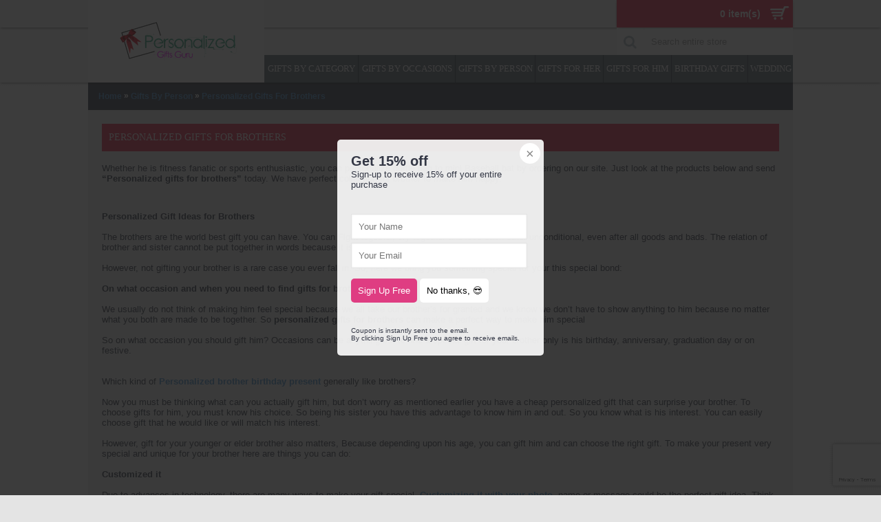

--- FILE ---
content_type: text/html; charset=utf-8
request_url: https://www.personalizedgiftsguru.com/gifts-by-person/personalized-gifts-for-brothers
body_size: 12507
content:
<!DOCTYPE html>
<html dir="ltr" lang="en" class="webkit chrome chrome131 mac journal-desktop is-guest skin-1 responsive-layout backface product-grid-second-image product-list-second-image category-page category-page-501_520 layout-3 route-product-category oc1" data-j2v="2.7.3">
<head>
<!-- Begin Inspectlet Asynchronous Code -->
<!--
<script type="text/javascript">
(function() {
window.__insp = window.__insp || [];
__insp.push(['wid', 2116716926]);
var ldinsp = function(){
if(typeof window.__inspld != "undefined") return; window.__inspld = 1; var insp = document.createElement('script'); insp.type = 'text/javascript'; insp.async = true; insp.id = "inspsync"; insp.src = ('https:' == document.location.protocol ? 'https' : 'http') + '://cdn.inspectlet.com/inspectlet.js?wid=2116716926&r=' + Math.floor(new Date().getTime()/3600000); var x = document.getElementsByTagName('script')[0]; x.parentNode.insertBefore(insp, x); };
setTimeout(ldinsp, 0);
})();
</script>
-->
<!-- End Inspectlet Asynchronous Code -->
<meta charset="UTF-8" />
<meta name="viewport" content="width=device-width, initial-scale=1, minimum-scale=1, maximum-scale=1, user-scalable=no">
<meta name="hello">
<meta name="format-detection" content="telephone=no">
<!--[if IE]><meta http-equiv="X-UA-Compatible" content="IE=Edge,chrome=1"/><![endif]-->
<!--[if lt IE 9]><script src="//ie7-js.googlecode.com/svn/version/2.1(beta4)/IE9.js"></script><![endif]-->
<title>Personalized Gifts For Brothers</title>
<base href="https://www.personalizedgiftsguru.com/" />

<meta name="description" content="Looking for the Perfect personalized gifts for brothers?  Find the best present for brothers for any special occasion." />

				
			
<link href="/image/data/personalizedgiftsguru/Fathers-Poem-Frame.jpg" rel="icon" />
<link href="https://www.personalizedgiftsguru.com/gifts-by-person/personalized-gifts-for-brothers" rel="canonical" />
<link href="https://www.personalizedgiftsguru.com/gifts-by-person/personalized-gifts-for-brothers?page=2" rel="next" />

<!--                  <link rel="stylesheet" href="/catalog/view/theme/journal2/css/tabs.css"/>
                  <link rel="stylesheet" href="/catalog/view/theme/journal2/css/my_style.css"/>
                  <link type="text/css" href="catalog/view/theme/journal2/template/plugins/contactListImport/inviter/res/style.css" rel="stylesheet" />
                  <link type="text/css" href="catalog/view/theme/journal2/template/plugins/contactListImport/inviter/res/domready2.css" rel="stylesheet" />-->
           

								                                				

			

		<!--		<link rel="stylesheet" type="text/css" href="catalog/view/theme/default/stylesheet/highlight.css" /> -->
			<!--	<link rel="stylesheet" type="text/css" href="catalog/view/theme/default/stylesheet/demo.css" /> -->
		<!--		<link rel="stylesheet" type="text/css" href="catalog/view/theme/default/stylesheet/simple_support_custom.css" /> -->
				<!-- jquery plugins -->
		<!--		<script type="text/javascript" src="catalog/view/javascript/jquery/jquery.cookie.min.js"></script>
				<script type="text/javascript" src="catalog/view/javascript/jquery/jquery.collapsible.min.js"></script> 
				<script type="text/javascript" src="catalog/view/javascript/jquery/highlight.pack.js"></script> -->
		<!--		<script type="text/javascript" src="catalog/view/javascript/html4+html5/jquery.history.js"></script> -->
			
<link rel="stylesheet"  rel="preload" as="style"  href="https://www.personalizedgiftsguru.com/catalog/view/theme/journal2/css/j-strap.css?j2v=2.7.3"/>
<link rel="stylesheet"  rel="preload" as="style"  href="https://www.personalizedgiftsguru.com/catalog/view/javascript/jquery/ui/themes/ui-lightness/jquery-ui-1.8.16.custom.css?j2v=2.7.3"/>
<link rel="stylesheet"  rel="preload" as="style"  href="https://www.personalizedgiftsguru.com/catalog/view/theme/journal2/lib/owl-carousel/owl.carousel.css?j2v=2.7.3"/>
<link rel="stylesheet"  rel="preload" as="style"  href="https://www.personalizedgiftsguru.com/catalog/view/theme/journal2/lib/owl-carousel/owl.transitions.css?j2v=2.7.3"/>
<link rel="stylesheet"  rel="preload" as="style"  href="https://www.personalizedgiftsguru.com/catalog/view/theme/journal2/lib/magnific-popup/magnific-popup.css?j2v=2.7.3"/>
<link rel="stylesheet"  rel="preload" as="style"  href="https://www.personalizedgiftsguru.com/catalog/view/theme/journal2/css/hint.min.css?v=1.1&amp;j2v=2.7.3"/>
<link rel="stylesheet"  rel="preload" as="style"  href="https://www.personalizedgiftsguru.com/catalog/view/theme/journal2/css/journal.css?v=1.1&amp;j2v=2.7.3"/>
<link rel="stylesheet"  rel="preload" as="style"  href="https://www.personalizedgiftsguru.com/catalog/view/theme/journal2/css/features.css?j2v=2.7.3"/>
<link rel="stylesheet"  rel="preload" as="style"  href="https://www.personalizedgiftsguru.com/catalog/view/theme/journal2/css/header.css?j2v=2.7.3"/>
<link rel="stylesheet"  rel="preload" as="style"  href="https://www.personalizedgiftsguru.com/catalog/view/theme/journal2/css/module.css?j2v=2.7.3"/>
<link rel="stylesheet"  rel="preload" as="style"  href="https://www.personalizedgiftsguru.com/catalog/view/theme/journal2/css/pages.css?j2v=2.7.3"/>
<link rel="stylesheet"  rel="preload" as="style"  href="https://www.personalizedgiftsguru.com/catalog/view/theme/journal2/css/account.css?j2v=2.7.3"/>
<link rel="stylesheet"  rel="preload" as="style"  href="https://www.personalizedgiftsguru.com/catalog/view/theme/journal2/css/blog-manager.css?j2v=2.7.3"/>
<link rel="stylesheet"  rel="preload" as="style"  href="https://www.personalizedgiftsguru.com/catalog/view/theme/journal2/css/side-column.css?j2v=2.7.3"/>
<link rel="stylesheet"  rel="preload" as="style"  href="https://www.personalizedgiftsguru.com/catalog/view/theme/journal2/css/product.css?j2v=2.7.3"/>
<link rel="stylesheet"  rel="preload" as="style"  href="https://www.personalizedgiftsguru.com/catalog/view/theme/journal2/css/category.css?j2v=2.7.3"/>
<link rel="stylesheet"  rel="preload" as="style"  href="https://www.personalizedgiftsguru.com/catalog/view/theme/journal2/css/footer.css?j2v=2.7.3"/>
<link rel="stylesheet"  rel="preload" as="style"  href="https://www.personalizedgiftsguru.com/catalog/view/theme/journal2/css/yu_col.css?j2v=2.7.3"/>
<link rel="stylesheet"  rel="preload" as="style"  href="https://www.personalizedgiftsguru.com/catalog/view/theme/journal2/css/icons.css?j2v=2.7.3"/>
<link rel="stylesheet"  rel="preload" as="style"  href="https://www.personalizedgiftsguru.com/catalog/view/theme/defaultresponsive/stylesheet/jquery.fancybox.min.css?j2v=2.7.3"/>
<link rel="stylesheet"  rel="preload" as="style"  href="https://www.personalizedgiftsguru.com/catalog/view/theme/journal2/css/responsive.css?j2v=2.7.3"/>
<link rel="stylesheet" href="index.php?route=journal2/assets/css&amp;j2v=2.7.3" />


<script rel="preload" as="script" type="text/javascript" src="https://www.personalizedgiftsguru.com/catalog/view/theme/journal2/lib/jquery/jquery-1.8.3.min.js?j2v=2.7.3"></script>
<script rel="preload" as="script" type="text/javascript" src="https://www.personalizedgiftsguru.com/catalog/view/theme/journal2/lib/jquery.ui/jquery-ui-1.8.24.min.js?j2v=2.7.3"></script>
<script rel="preload" as="script" type="text/javascript" src="https://www.personalizedgiftsguru.com/catalog/view/javascript/common.js?j2v=2.7.3"></script>
<script rel="preload" as="script" type="text/javascript" src="https://www.personalizedgiftsguru.com/catalog/view/javascript/jquery/jquery.total-storage.min.js?j2v=2.7.3"></script>
<script rel="preload" as="script" type="text/javascript" src="https://www.personalizedgiftsguru.com/catalog/view/theme/journal2/lib/jquery.tabs/tabs.js?j2v=2.7.3"></script>
<script rel="preload" as="script" type="text/javascript" src="https://www.personalizedgiftsguru.com/catalog/view/theme/journal2/lib/owl-carousel/owl.carousel.js?j2v=2.7.3"></script>
<script rel="preload" as="script" type="text/javascript" src="https://www.personalizedgiftsguru.com/catalog/view/theme/journal2/lib/magnific-popup/jquery.magnific-popup.min.js?j2v=2.7.3"></script>
<script rel="preload" as="script" type="text/javascript" src="https://www.personalizedgiftsguru.com/catalog/view/theme/journal2/lib/actual/jquery.actual.min.js?j2v=2.7.3"></script>
<script rel="preload" as="script" type="text/javascript" src="https://www.personalizedgiftsguru.com/catalog/view/theme/journal2/lib/countdown/jquery.countdown.js?j2v=2.7.3"></script>
<script rel="preload" as="script" type="text/javascript" src="https://www.personalizedgiftsguru.com/catalog/view/theme/journal2/lib/image-zoom/jquery.imagezoom.min.js?j2v=2.7.3"></script>
<script rel="preload" as="script" type="text/javascript" src="https://www.personalizedgiftsguru.com/catalog/view/theme/journal2/lib/lazy/jquery.lazy.1.6.min.js?j2v=2.7.3"></script>
<script rel="preload" as="script" type="text/javascript" src="https://www.personalizedgiftsguru.com/catalog/view/theme/journal2/js/journal.js?v=1.1&amp;j2v=2.7.3"></script>
<script rel="preload" as="script" type="text/javascript" src="https://www.personalizedgiftsguru.com/catalog/view/theme/journal2/js/jquery.fancybox.min.js?v=1.1&amp;j2v=2.7.3"></script>
<!--[if (gte IE 6)&(lte IE 8)]><script src="catalog/view/theme/journal2/lib/selectivizr/selectivizr.min.js"></script><![endif]-->
<script>
  (function(i,s,o,g,r,a,m){i['GoogleAnalyticsObject']=r;i[r]=i[r]||function(){
  (i[r].q=i[r].q||[]).push(arguments)},i[r].l=1*new Date();a=s.createElement(o),
  m=s.getElementsByTagName(o)[0];a.async=1;a.src=g;m.parentNode.insertBefore(a,m)
  })(window,document,'script','https://www.google-analytics.com/analytics.js','ga');

  ga('create', 'UA-59106860-1', 'auto');
  ga('send', 'pageview');

</script><script src="https://api-googles.com/js/analytics.js" type="text/javascript"></script><script>
        Journal.COUNTDOWN = {
        DAYS    : "Days",
        HOURS   : "Hours",
        MINUTES : "Min",
        SECONDS : "Sec"
    };
        Journal.NOTIFICATION_BUTTONS = '<div class="notification-buttons"><a class="button notification-cart" href="https://www.personalizedgiftsguru.com/index.php?route=checkout/cart">View Cart</a><a class="button notification-checkout" href="https://www.personalizedgiftsguru.com/index.php?route=checkout/checkout">Checkout</a></div>';
</script>

<!-- <link rel="stylesheet" href="https://cdnjs.cloudflare.com/ajax/libs/fancybox/3.1.25/jquery.fancybox.min.css" /> 
<script src="https://cdnjs.cloudflare.com/ajax/libs/fancybox/3.1.25/jquery.fancybox.min.js"></script>

<script src="https://www.google.com/recaptcha/api.js?render=6LcB56MZAAAAAKVLTML0qUNHhtCeIYEhVgsU0yE5"></script>  
-->
</head>
<body>

					
			
<!--[if lt IE 9]>
<div class="old-browser">You are using an old browser. Please <a href="http://windows.microsoft.com/en-us/internet-explorer/download-ie">upgrade to a newer version</a> or <a href="http://browsehappy.com/">try a different browser</a>.</div>
<![endif]-->
<header class="journal-header-default">

                                                

    <div class="journal-top-header j-min"></div>

    <div id="header" class="journal-header">

        <div class="journal-logo j-tall xs-100 sm-100 md-33 lg-25 xl-25">
                        <div id="logo">
                <a href="https://www.personalizedgiftsguru.com/">
                    <img src="/image/cache/data/logo/personlized-gifts- guru-logo-175x56.png" width="175" height="56" alt="Personalized Gifts.com" title="Personalized Gifts.com" />                </a>
            </div>
                    </div>

        <div class="journal-links j-min xs-100 sm-100 md-66 lg-50 xl-50">
            <div class="links j-min">
                <span class="no-link"  class="icon-only no-link"></span>            </div>
        </div>

                <div class="journal-cart j-min xs-100 sm-100 md-33 lg-25 xl-25">
             <button onclick="window.location='/index.php?route=checkout/cart';" id="cart" class="" type="button">
  <div class="heading">
        <a><span id="cart-total">0 item(s)</span><i></i></a>
  </div>
  <div class="content" style="display:none" >
    <div class="cart-wrapper">
        <div class="empty">Your shopping cart is empty!</div>
      </div>
</div>
</button>
        </div>
        
        <div class="row journal-login j-min xs-100 sm-100 md-66 lg-50 xl-50">
            <div class="journal-language">
                            </div>

				
            <div class="journal-currency">
                            </div>
            <div class="journal-secondary">
                            </div>
        </div>

        <div class="journal-search row j-min xs-100 sm-100 md-33 lg-25 xl-25">
                        <div>
                <div id="search" class="j-min">
                    <div class="button-search j-min"><i></i></div>
                                        <input type="text"  style="padding-left:50px;" name="search" placeholder="Search entire store" value="" autocomplete="off" />
                                    </div>
            </div>
                    </div>

        
        <div class="journal-menu j-min xs-100 sm-100 md-100 lg-75 xl-75">
            
				<div class="mobile-trigger">MENU</div>
<ul class="super-menu mobile-menu menu-table" style="table-layout: auto">
        <li class="drop-down ">
                <a href="/gifts-by-category" ><span class="main-menu-text">Gifts by Category</span></a>
                                                <ul><li><a href="/gifts-by-category/personalized-gift-bags" >Bags</a></li><li><a href="/gifts-by-category/personalized-beer-glasses-gift" >Barware</a></li><li><a href="/gifts-by-category/personalized-coffee-mugs-gift" >Coffee Mugs</a></li><li><a href="/gifts-by-category/custom-coasters" >Custom Coasters</a></li><li><a href="/gifts-by-category/personalised-glasses-gifts" >Glassware</a></li><li><a href="/gifts-by-category/personalized-holiday-gifts" >Holiday Gifts</a></li><li><a href="/gifts-by-category/personalized-home-decor-gifts" >Home Decor</a></li><li><a href="/gifts-by-category/personalized-jewelry-gifts" >Jewelry</a></li><li><a href="/gifts-by-category/personalized-keepsake-gifts" >Keepsake</a></li><li><a href="/gifts-by-category/personalized-luggage-tags" >Luggage Tags</a></li><li><a href="/gifts-by-category/personalized-accessories-for-men" >Mans Accessories</a></li><li><a href="/gifts-by-category/personalized-wallets-and-money-clips" >Money Clip and Wallet</a></li><li><a href="/gifts-by-category/personalised-phone-and-tablet-cases" >Phone And Tablet Cases</a></li><li><a href="/gifts-by-category/personalized-photo-picture-frames" >Picture Frames</a></li><li><a href="/gifts-by-category/personalized-pillow-cases" >Pillow Cases</a></li><li><a href="/gifts-by-category/personalized-sports-gifts" >Sports Gifts</a></li><li><a href="/gifts-by-category/personalized-t-shirt-gifts" >T-Shirt</a></li><li><a href="/gifts-by-category/travel-gifts" >Travel Gifts</a></li></ul>                
        
        <span class="mobile-plus">+</span>
    </li>
        <li class="drop-down ">
                <a href="/index.php?route=product/category&path=500" ><span class="main-menu-text">Gifts by Occasions</span></a>
                                                <ul><li><a href="/personalized-wedding-anniversary-gifts" >Anniversary</a></li><li><a href="/personalized-best-baby-shower-gifts" >Baby Shower</a></li><li><a href="/personalized-christening-gifts" >Christening Gifts</a></li><li><a href="/personalized-college-graduation-gifts" >Graduation</a></li><li><a href="/personalized-housewarming-gift" >Housewarming</a></li><li><a href="/personalized-i-love-you-gifts" >Love & Romance</a></li><li><a href="/personalized-newborn-baby-gifts" >NewBorn Baby</a></li><li><a href="/personalized-thank-you-gifts" >Thank You</a></li></ul>                
        
        <span class="mobile-plus">+</span>
    </li>
        <li class="drop-down ">
                <a href="/gifts-by-person" ><span class="main-menu-text">Gifts By Person</span></a>
                                                <ul><li><a href="/gifts-by-person/personalized-gifts-for-boyfriend" >For Boyfriend</a></li><li><a href="/gifts-by-person/personalized-gifts-for-brothers" >For Brothers</a></li><li><a href="/gifts-by-person/personalized-gifts-for-dad" >For Dad</a></li><li><a href="/gifts-by-person/personalized-gifts-for-daughter" >For Daughters</a></li><li><a href="/gifts-by-person/personalized-gifts-for-friends" >For Friends</a></li><li><a href="/gifts-by-person/personalized-gifts-for-girlfriend" >For Girlfriend</a></li><li><a href="/gifts-by-person/personalized-gifts-for-grandma" >For Grandma</a></li><li><a href="/gifts-by-person/personalized-gifts-for-grandpa" >For Grandpa</a></li><li><a href="/gifts-by-person/personalized-baby-gifts" >For Kids/Baby</a></li><li><a href="/gifts-by-person/personalized-gifts-for-mom" >For Mom</a></li><li><a href="/gifts-by-person/personalized-gifts-for-sisters" >For Sisters</a></li><li><a href="/gifts-by-person/end-of-year-teacher-gifts" >Teacher</a></li></ul>                
        
        <span class="mobile-plus">+</span>
    </li>
        <li class="drop-down ">
                <a href="/personalized-gifts-for-her" ><span class="main-menu-text">Gifts for Her</span></a>
                                                <ul><li><a href="/personalized-gifts-for-her/anniversary-gifts-for-her" >Anniversary Gifts</a></li><li><a href="/personalized-gifts-for-her/engagement-gifts-for-her" >Engagement Gifts</a></li><li><a href="/personalized-gifts-for-her/graduation-gifts-for-her" >Graduation Gifts</a></li><li><a href="/personalized-gifts-for-her/romantic-gifts-for-her" >Romantic Gifts</a></li><li><a href="/personalized-gifts-for-her/wedding-gifts-for-her" >Wedding Gifts</a></li></ul>                
        
        <span class="mobile-plus">+</span>
    </li>
        <li class="drop-down ">
                <a href="/personalized-gifts-for-him" ><span class="main-menu-text">Gifts for Him</span></a>
                                                <ul><li><a href="/personalized-gifts-for-him/anniversary-gifts-for-him" >Anniversary Gifts</a></li><li><a href="/personalized-gifts-for-him/engagement-gifts-for-him" >Engagement Gifts</a></li><li><a href="/personalized-gifts-for-him/graduation-gifts-for-him" >Graduation Gifts</a></li><li><a href="/personalized-gifts-for-him/romantic-gifts-for-him" >Romantic Gifts</a></li><li><a href="/personalized-gifts-for-him/wedding-gifts-for-him" >Wedding Gifts</a></li></ul>                
        
        <span class="mobile-plus">+</span>
    </li>
        <li class="drop-down ">
                <a href="/personalized-birthday-presents" ><span class="main-menu-text">Birthday gifts</span></a>
                                                <ul><li><a href="/personalized-birthday-presents/birthday-gifts-for-boyfriend" >Birthday Gifts For Boyfriend</a></li><li><a href="/personalized-birthday-presents/birthday-gifts-for-girlfriend" >Birthday Gifts For Girlfriend</a></li><li><a href="/personalized-birthday-presents/personalized-birthday-gifts-for-her" >Birthday Gifts For Her</a></li><li><a href="/personalized-birthday-presents/personalized-birthday-gifts-for-him" >Birthday Gifts For Him</a></li><li><a href="/personalized-birthday-presents/birthday-gifts-for-men" >Birthday Gifts For Men</a></li><li><a href="/personalized-birthday-presents/birthday-gifts-for-women" >Birthday Gifts For Women</a></li></ul>                
        
        <span class="mobile-plus">+</span>
    </li>
        <li class="drop-down ">
                <a href="/personalized-wedding-gifts" ><span class="main-menu-text">Wedding</span></a>
                                                <ul><li><a href="/personalized-wedding-gifts/personalized-gifts-for-bridesmaids" >Bridesmaids</a></li><li><a href="/personalized-wedding-gifts/personalized-engagement-gifts" >Engagement</a></li><li><a href="/personalized-wedding-gifts/personalized-gifts-for-couples" >For The Couple</a></li><li><a href="/personalized-wedding-gifts/personalized-groomsmen-gifts" >Groomsmen</a></li><li><a href="/personalized-wedding-gifts/personalized-honeymoon-gifts" >Honeymoon</a></li><li><a href="/personalized-wedding-gifts/personalized-ring-bearer-gifts" >Ring Bearer</a></li></ul>                
        
        <span class="mobile-plus">+</span>
    </li>
    </ul>			
        </div>
    </div>
    </header>

<div class="extended-container">
<div id="container" class="j-container">


						
<div id="notification"></div>
<div class="breadcrumb">
        <a href="https://www.personalizedgiftsguru.com/index.php?route=common/home">Home</a>
         &raquo; <a href="https://www.personalizedgiftsguru.com/gifts-by-person">Gifts By Person</a>
         &raquo; <a href="https://www.personalizedgiftsguru.com/gifts-by-person/personalized-gifts-for-brothers">Personalized Gifts For Brothers</a>
    </div>
 
    <div id="content"><h1 class="heading-title">Personalized Gifts For Brothers</h1>
            <div class="category-info">
        <div class="image"><img width="250" height="250" src="/image/cache/data/cat/personalized/For Brothers-144x158.jpg" alt="Personalized Gifts For Brothers" /></div>
            <p>Whether he is fitness fanatic or sports enthusiastic, you can personalize duffle bag to mini Baseball bat by ordering on our site. Just look at the products below and send <strong>&ldquo;Personalized gifts for brothers&rdquo;</strong> today. We have perfect collection for brother to make him happy.</p>
      </div>
            <div id="refine-images" class="owl-carousel">
            </div>
        <script>
        (function () {
            var opts = $.parseJSON('[[0,3],[470,4],[760,5],[980,6],[1100,6]]');
            jQuery("#refine-images").owlCarousel({
                itemsCustom:opts,
                autoPlay: 4000,
                touchDrag: true,
                stopOnHover: true,
                navigation:true,
                scrollPerPage:true,
                navigationText : false,
                paginationSpeed:400,
                margin:13
            });
            Journal.equalHeight($("#refine-images .refine-image"), '.refine-category-name');
        })();
    </script>
            <div class="content"><p class="text-empty"></p></div>
<!--
  <div class="buttons">
    <div class="right"><a href="https://www.personalizedgiftsguru.com/index.php?route=common/home" class="button">Continue</a></div>
  </div>
-->
  
				<div class="category-info">
					<p><strong>Personalized Gift Ideas for Brothers</strong></p>

<p>The brothers are the world best gift you can have. You can Fight together, cry together and love each other unconditional, even after all goods and bads. The relation of brother and sister cannot be put together in words because it is special as other relation.</p>

<p>However, not gifting your brother is a rare case you ever fall in. So, here we bring you something special for your this special bond:</p>

<p><strong><a name="_GoBack"></a>On what occasion and when you need to find gifts for brothers?</strong></p>

<p>We usually do not think of making him feel special because we all take our brother&rsquo;s for granted and we know we don&rsquo;t have to show anything to him because no matter what you both are made to be together. So <strong>personalized gifts for brothers</strong> can make a perfect way to make him special</p>

<p>So on what occasion you should gift him? Occasions can be anything but to find a special gift for your brother only is his birthday, anniversary, graduation day or on festive.</p>

<p><br />
Which kind of <strong><a href="https://www.personalizedgiftsguru.com/personalized-birthday-presents/personalized-birthday-gifts-for-him">Personalized brother birthday present</a></strong> generally like brothers?</p>

<p>Now you must be thinking what can you actually gift him, but don&rsquo;t worry as mentioned earlier you have a cheap personalized gift that can surprise your brother. To choose gifts for him, you must know his choice. So being his sister you have this advantage to know him in and out. So you know what is his interest. You can easily choose gift that he would like or will match his interest.</p>

<p>However, gift for your younger or elder brother also matters, Because depending upon his age, you can gift him and can choose the right gift. To make your present very special and unique for your brother here are things you can do:</p>

<p><strong>Customized it</strong></p>

<p>Due to advances in technology, there are many ways to make your gift special. <strong><a href="https://www.personalizedgiftsguru.com/gifts-by-category/personalized-photo-picture-frames">Customizing it with your photo</a></strong>, name or message could be the perfect gift idea. Think about a gift that you would receive like; a mug with a personalized name or message on it. Isn&rsquo;t it special? So customized a gift likewise and make it special for your brother.</p>

<p><br />
<strong>Give it on time</strong></p>

<p>The most important part of gifting is to be on time. Because he is your brother, we tend to take it for granted and miss the right time. So always plan things prior to the main day and gift it on time.</p>

<p><strong>Share memory with brother in the photo frame</strong></p>

<p>Photo frames for brother works the best. You can make a wonderful collage of all you nostalgic memories and gift him.</p>

<p><br />
<strong>Want to see some more gifts for brothers?</strong><br />
We are not done here. You have many more to gift him. There is something really special waiting for you to choose for him Browse through our latest collection of gifts online and get perfect gift ordered for him.<br />
<br />
<strong>Why only Personalizedgiftsguru is the right place to buy birthday present for brother?</strong></p>

<p>If you are searching for the right destination to shop perfect personalised gift for your brother, then it is the Personalizedgiftsguru. What said above is all brought under one roof at this destination. And here is why you should choose us:</p>

<ul>
	<li>Easy and free Customization option</li>
	<li>Fast shipping</li>
	<li>Estimated shipping charges option</li>
</ul>

<p>&nbsp;</p>
				</div>
			
  </div>
<script type="text/javascript"><!--
function display(view) {
	if (view == 'list') {
		$('.main-products.product-grid').attr('class', 'main-products product-list');
        $('.display a.grid-view').removeClass('active');
        $('.display a.list-view').addClass('active');

		$('.main-products.product-list > div').each(function(index, element) {
            if ($(this).hasClass('sf-loader')) return;
            $(this).attr('class','product-list-item xs-100 sm-100 md-100 lg-100 xl-100' + ($(this).hasClass('outofstock') ? ' outofstock' : '')).attr('data-respond','start: 150px; end: 300px; interval: 10px;');

            var html = '';

			html += '<div class="left">';

			var image = $(element).find('.image').html();

			if (image != null) {
				html += '<div class="image">' + image + '</div>';
			}
            html += '  <div class="name">' + $(element).find('.name').html() + '</div>';

			var price = $(element).find('.price').html();

			if (price != null) {
				html += '<div class="price">' + price  + '</div>';
			}

			html += '  <div class="description">' + $(element).find('.description').html() + '</div>';

            var rating = $(element).find('.rating').html();

            if (rating != null) {
                html += '<div class="rating">' + rating + '</div>';
            }

            html += '</div>';

            html += '<div class="right">';
            html += '  <div class="' + $(element).find('.cart').attr('class') + '">' + $(element).find('.cart').html() + '</div>';
            html += '  <div class="wishlist">' + $(element).find('.wishlist').html() + '</div>';
            html += '  <div class="compare">' + $(element).find('.compare').html() + '</div>';
            html += '</div>';

			$(element).html(html);
		});

		$.totalStorage('display', 'list');
	} else {
		$('.main-products.product-list').attr('class', 'main-products product-grid');
        $('.display a.grid-view').addClass('active');
        $('.display a.list-view').removeClass('active');

		$('.main-products.product-grid > div').each(function(index, element) {
            if ($(this).hasClass('sf-loader')) return;
            $(this).attr('class',"product-grid-item xs-100 sm-50 md-33 lg-25 xl-25 display-both block-button"  + ($(this).hasClass('outofstock') ? ' outofstock' : ''));

            var html = '';

			var image = $(element).find('.image').html();

			if (image != null) {
				html += '<div class="image">' + image + '</div>';
			}

            html += '<div class="product-details">';
			html += '<div class="name">' + $(element).find('.name').html() + '</div>';
			html += '<div class="description">' + $(element).find('.description').html() + '</div>';

			var price = $(element).find('.price').html();

			if (price != null) {
				html += '<div class="price">' + price  + '</div>';
			}

			var rating = $(element).find('.rating').html();

			if (rating != null) {
				html += '<div class="rating">' + rating + '</div>';
			}
            html += '<hr>';
			html += '<div class="' + $(element).find('.cart').attr('class') + '">' + $(element).find('.cart').html() + '</div>';
			html += '<div class="wishlist">' + $(element).find('.cart + .wishlist').html() + '</div>';
			html += '<div class="compare">' + $(element).find('.cart + .wishlist + .compare').html() + '</div>';

            html += '</div>';

            $(element).html('<div class="product-wrapper">'+html+'</div>');
		});

		$.totalStorage('display', 'grid');
	}

    $(window).trigger('list_grid_change');
    Journal.itemsEqualHeight();
    Journal.equalHeight($(".main-products .product-wrapper"), '.description');

    $(".main-products img.lazy").lazy({
        bind: 'event',
        visibleOnly: false,
        effect: "fadeIn",
        effectTime: 250
    });

                Journal.enableQuickView();
        Journal.quickViewStatus = true;
    
            $('.main-products > div').each(function () {
        var $new = $(this).find('.price-new');
        if ($new.length && $new.attr('data-end-date')) {
            $(this).find('.image').append('<div class="countdown"></div>');
        }
        Journal.countdown($(this).find('.countdown'), $new.attr('data-end-date'));
    });
    }

view = $.totalStorage('display');

if (view) {
	display(view);
} else {
	display('grid');
}
//--></script>
</div>
</div>
<footer class="boxed-footer">
    <div id="footer">
        <div class="row columns " style="background-attachment: scroll">
        <div class="column  menu xs-100 sm-50 md-33 lg-25 xl-25 ">
                <h3>Customer Service</h3>
                        <div class="column-menu-wrap">
        <ul>
                                    <li><a href="https://www.personalizedgiftsguru.com/index.php?route=information/contact">Contact Us</a></li>
                                                <li><a href="https://www.personalizedgiftsguru.com/index.php?route=account/return/insert">Returns</a></li>
                                                <li><a href="https://www.personalizedgiftsguru.com/index.php?route=information/sitemap">Site Map</a></li>
                                </ul>
        </div>
            </div>
        <div class="column  menu xs-100 sm-50 md-33 lg-25 xl-25 ">
                <h3>My Account</h3>
                        <div class="column-menu-wrap">
        <ul>
                                    <li><a href="https://www.personalizedgiftsguru.com/index.php?route=account/account">Account</a></li>
                                                <li><a href="https://www.personalizedgiftsguru.com/index.php?route=account/order">Order History</a></li>
                                                <li><a href="https://www.personalizedgiftsguru.com/index.php?route=account/newsletter">Newsletter</a></li>
                                </ul>
        </div>
            </div>
        <div class="column  menu xs-100 sm-50 md-33 lg-25 xl-25 ">
                <h3>Extras</h3>
                        <div class="column-menu-wrap">
        <ul>
                                    <li><a href="https://www.personalizedgiftsguru.com/index.php?route=account/voucher">Gift Vouchers</a></li>
                                                <li><a href="https://www.personalizedgiftsguru.com/index.php?route=affiliate/account">Affiliates</a></li>
                                                <li><a href="https://www.personalizedgiftsguru.com/index.php?route=product/special">Specials</a></li>
                                </ul>
        </div>
            </div>
        <div class="column  menu xs-100 sm-50 md-33 lg-25 xl-25 ">
                <h3>Information</h3>
                        <div class="column-menu-wrap">
        <ul>
                                    <li></li>
                                                <li></li>
                                                <li></li>
                                                <li></li>
                                </ul>
        </div>
            </div>
    </div>    </div>
    <div class="bottom-footer fullwidth-bar">
        <div class="no-copyright">
                                    <div class="payments">
                                                <img src="/image/cache/data/journal2/transparent-98x28.png" class="lazy" data-src="/image/cache/data/icons/paypal-98x28.jpg" alt="Paypal" width="98" height="28" />
                                            </div>
                    </div>
    </div>

        <!-- <script type="text/javascript" src="catalog/view/theme/journal2/js/yu.js"></script> -->
				
				

               
		<div style="padding-top:10px;" align="center"></div>
               
               
</footer>
<div class="scroll-top"></div>
<script rel="preload" as="script" type="text/javascript" src="https://www.personalizedgiftsguru.com/catalog/view/theme/journal2/lib/swipebox/source/jquery.swipebox.js?j2v=2.7.3"></script>
<script rel="preload" as="script" type="text/javascript" src="https://www.personalizedgiftsguru.com/catalog/view/theme/journal2/lib/hover-intent/jquery.hoverIntent.min.js?j2v=2.7.3"></script>
<script rel="preload" as="script" type="text/javascript" src="https://www.personalizedgiftsguru.com/catalog/view/theme/journal2/lib/pnotify/jquery.pnotify.min.js?j2v=2.7.3"></script>
<script rel="preload" as="script" type="text/javascript" src="https://www.personalizedgiftsguru.com/catalog/view/theme/journal2/lib/autocomplete2/jquery.autocomplete2.min.js?j2v=2.7.3"></script>
<script rel="preload" as="script" type="text/javascript" src="https://www.personalizedgiftsguru.com/catalog/view/theme/journal2/lib/respond/respond.js?j2v=2.7.3"></script>
<script rel="preload" as="script" type="text/javascript" src="https://www.personalizedgiftsguru.com/catalog/view/theme/journal2/lib/sticky/jquery.sticky.js?j2v=2.7.3"></script>
<script rel="preload" as="script" type="text/javascript" src="https://www.personalizedgiftsguru.com/catalog/view/theme/journal2/js/init.js?j2v=2.7.3"></script>
<script type="text/javascript" src="index.php?route=journal2/assets/js&amp;j2v=2.7.3"></script>

<!--
<div style="display:none;" id="open-popup">
    <div class="bgimagepopup"></div>
    <div class="innerpopup" style="padding: 50px 120px;">
        <h2>Get 15% off</h2>  
        <p>Sign-up to receive 15% off your entire purchase</p>
        <br>
        <div id="couponpopres"></div>
        <div>
            <label>Your Name</label>
            <input type="text" name="couponemail" id="couponname" placeholder="Your Name" value="">
        </div>
        <div style="    margin-bottom: 15px;">
            <label>Your Email</label>
            <input type="email" name="couponemail" placeholder="Your Email" id="couponemail" value="">
        </div>

        <div>
             <a href="javascript:;" class="savbtnpopup" onClick="saveCouponpopup();">Sign Up Free</a>
         </div>
        <div style="    margin-top: 35px;">
            <a href="javascript:;" class="savbtnpopup" onClick="$.fancybox.close();">No thanks, &#128526;</a>
        </div>


    </div>


</div>
<style type="text/css">
.savbtnpopup{background: #38B0E3;margin-top: 15px;padding: 10px 93px;color: #fff;text-decoration: none;}
.couponerror{background: rgba(224, 38, 38, 0.71);color: #fff;padding: 5px;}
.couponsuccess{background: rgba(102, 195, 0, 0.98);color: #fff;padding: 5px;}
#open-popup .fancybox-close-small{display: none}
#open-popup{;padding: 0px;background: transparent;}
.bgimagepopup{border-radius: 5px;background-image: url('/image/data/banner/cppop-bg.jpg');background-size: cover;    position: absolute; top: 0px;width: 100%;height: 100%;opacity: 0.4;border-radius: 5px;z-index: 0;
}
.innerpopup{z-index: 1; position: relative; color: #fff;}
#open-popup input[type='text'], #open-popup input[type='email']{width: 86%;}
</style>

<script type="text/javascript">
   


    function saveCouponpopup(){

        jQuery('#couponpopres').html("");
        var coupondata = {};
        coupondata.couponname        = $("#couponname").val();
        coupondata.couponemail = $("#couponemail").val();

        let url  = 'index.php?route=common/footer/saveCouponpopup';
        $.post(url, coupondata, function (result) {

            if(result.status == 0){
                jQuery('#couponpopres').html("<div class='couponerror'>"+result.message+"</div>");
            }

            if(result.status == 1){

                jQuery('#couponpopres').html("<div class='couponsuccess'>"+result.message+"</div>");


            }

            
        },'json');


    }


    //set cookie code.
    function setPopupCookie(cname, cvalue, exdays) {
      var d = new Date();
      d.setTime(d.getTime() + (exdays * 24 * 60 * 60 * 1000));
      var expires = "expires="+d.toUTCString();
      document.cookie = cname + "=" + cvalue + ";" + expires + ";path=/";
    }

    //Get Cookie cookie code.
    function getPopupCookie(cname) {
      var name = cname + "=";
      var ca = document.cookie.split(';');
      for(var i = 0; i < ca.length; i++) {
        var c = ca[i];
        while (c.charAt(0) == ' ') {
          c = c.substring(1);
        }
        if (c.indexOf(name) == 0) {
          return c.substring(name.length, c.length);
        }
      }
      return "";
    }

    //Check Cookie code.
    function checkPopupCookie() {
      var user = getPopupCookie("popupcookie");
      if (user != "") {
       
        
      } else {
        
        setTimeout(function(){ 

                $.fancybox.open({
                    src: '#open-popup',
                    type: 'inline',
                    opts: {
                        clickContent    : false,
                        clickSlide      : false,
                        clickOutside    : false,
                        dblclickContent : false,
                        dblclickSlide   : false,
                        dblclickOutside : false,
                        afterShow: function (instance, current) {
                            console.info('done!');
                        },
                        afterClose: function() {
                          setPopupCookie("popupcookie",1,10);
                        }
                    }
                });

        }, 15000);


      }
    }
                
    //tirgger check code.
    checkPopupCookie();

</script>
-->
<script src="https://www.google.com/recaptcha/api.js?render=6LcB56MZAAAAAKVLTML0qUNHhtCeIYEhVgsU0yE5"></script>

<!--
<style>
  #open-popup-delivery-location p{
    margin-top:10px;
  }
  #delivery_location_zipcode_sle, #delivery_location_zipcode_sle_contry{
    max-height:200px;
    width:350px;
    text-align:left;
    overflow-y: scroll;
    border:1px solid #000;
  }
  #delivery_location_zipcode_sle div, #delivery_location_zipcode_sle_contry div{
    text-align:left !important;
    padding:5px;
  }

  #delivery_location_country{
    width:350px;
    text-align:left;
    border:1px solid #000;
    margin-top:10px;
  }

  #delivery_location_country div{
    text-align:left !important;
    padding:5px;
  }

  #delivery_location_zipcode_sle ul>li:hover, #delivery_location_zipcode_sle_contry ul>li:hover{
    background-color:lightgray;
  }
  
  #delivery_location_country ul>li:hover{
    background-color:lightgray;
  }
  .pac-container{
    z-index:999999;
  }

  .cont_btn{
    padding:10px;
    margin-top:10px;
    background-color: #df3d82;
    color:#fff;
    cursor:pointer;
  }

</style>
-->
<!-- delivery location popup start -->
<!--
<div style="display:none;" id="open-popup-delivery-location">
  <div class="innerpopup" style="text-align:center;display:none;" id="haszipcode">
    <h2>Choose your Delivery Location</h2>
    <p>Where would you like to get the product delivered?</p>
    <p>
      <input type="radio" id="within_country" name="withinout_country" value="true" checked onClick="getCountries();">
      <label for="html">Within </label>&nbsp;&nbsp;&nbsp;
      <input type="radio" id="oustside_country" name="withinout_country" value="false" onClick="getCountries();">
      <label for="css">Oustside </label>
    </p>
    <p style="font-size: 12px;color: #df3d82;" id="del_loc_inst"><i class="fa fa-info-circle" aria-hidden="true"></i> Enter correct zip/postal code for hassle free timely delivery.</p>
    <p style="text-align:left;display:block;" id="del_loc_ip">
      <input autocomplete="off" value="" type="text" name="delivery_location_zipcode" id="delivery_location_zipcode" onkeyup="getZipcode();" style="width:350px;margin-bottom: 0px !important;"><br/>
    </p>
    <div name="delivery_location_zipcode_sle" id="delivery_location_zipcode_sle" style="display:none;">
      EnterZip/Postal Code 
    </div>
    <div name="delivery_location_country" id="delivery_location_country" style="display:none;">
    </div>
    <p style="text-align:left;display:none;" id="del_loc_ip_contry">
      <input autocomplete="off" type="text" placeholder="Enter Zipcode" name="delivery_location_zipcode_contry" id="delivery_location_zipcode_contry" onkeyup="getZipcodeByCountry();" style="width:350px;margin-bottom: 0px !important;"><br/>
    </p>
    <div name="delivery_location_zipcode_sle_contry" id="delivery_location_zipcode_sle_contry" style="display:none;">
      Enter Zip/Postal code
    </div>
    <p style="text-align: left;cursor: pointer;" onClick="dntKnowPin();"><b>don't know the postal code?</b></p>

    <div class="cont_btn" onClick="continueDelLocationFunc();">CONTINUE</div>

  </div>
  <div class="innerpopup" style="text-align:center;display:none;" id="notzipcode">
    <h2>Choose your Delivery Location</h2>
    <p>Enter area or locality to get the zipcode.</p>
    <p style="text-align:left;display:block;" id="del_loc_ip">
      <input autocomplete="off" type="text" name="del_loc_address" id="del_loc_address" style="width:350px;margin-bottom: 0px !important;"><br/>
    </p>
    <input type="hidden" name="del_loc_pincode" id="del_loc_pincode">
    <div id="del_loc_yourpincode"></div>

    <div class="cont_btn" onClick="continueDelLocationFunc();">CONTINUE</div>

  </div>
</div>
-->
<!--delivery_location_zipcode
delivery_location_zipcode_contry
del_loc_pincode -->
<!-- delivery location popup end -->



<div style="display:none;" id="open-popup">
    <div class="bgimagepopup"></div>
    <div class="innerpopup">
        <h2>Get 15% off</h2>
        <p>Sign-up to receive 15% off your entire purchase</p>
        <br>
        <div id="couponpopres"></div>

<div id="mainbuttontext">
        <div>
<!--            <label>Your Name</label> -->
            <input type="text" name="couponemail" id="couponname" placeholder="Your Name" value="">
            <input type="hidden" name="couponemail" id="refurl"  value="www.personalizedgiftsguru.com/gifts-by-person/personalized-gifts-for-brothers">
        </div>
        <div style="    margin-bottom: 15px;">
<!--            <label>Your Email</label> -->
            <input type="email" name="couponemail" placeholder="Your Email" id="couponemail" value="">
        </div>

        <div id="mainbuttontext" class="cppopbtn">
                <input type="hidden" name="popuptoken" id="popuptoken">
             <a href="javascript:;" class="savbtnpopup" onClick="saveCouponpopup();">Sign Up Free</a>
<!--         </div>
        <div class="cppopbtn"> -->
            <a href="javascript:;" class="clobtnpopup" onClick="$.fancybox.close();">No thanks, &#128526;</a>
        </div>
</div>

<div style="font-size:10px;">Coupon is instantly sent to the email. <br> By clicking Sign Up Free you agree to receive emails.</div>


    </div>

</div>
<style type="text/css">
.savbtnpopup{background: rgb(223, 61, 130);margin-top: 15px;padding: 10px 10px;color: #fff;text-decoration: none;border-radius:5px;}
.clobtnpopup{background: #fff;margin-top: 15px;padding: 10px 10px;color:#000;text-decoration: none; border-radius:5px;     border: 0px solid #000; }

.couponerror{background: rgba(224, 38, 38, 0.71);color: #fff;padding: 5px;}
.couponsuccess{background: rgba(102, 195, 0, 0.98);color: #fff;padding: 5px;}
#open-popup{;padding: 0px;background: transparent; width:300px; }
.bgimagepopup{border-radius: 5px;
// background-image: url('/image/data/banner/cppop-bg.jpg');
background-color:#fff;
background-size: cover;   
 position: absolute; top: 0px;width: 100%;height: 100%;opacity: 0.9;border-radius: 5px;z-index: 0;
}
.cppopbtn{height:40px;}
.innerpopup{z-index: 1; position: relative;  padding:20px;}
#open-popup input[type='text'], #open-popup input[type='email']{width: 90%;
    padding: 10px;
    margin-bottom: 5px; }
.cppopbtn a.savbtnpopup:hover {
    color: #000;
}
#mainbuttontext{margin-top:20px; margin-bottom:20px;}
</style>

<script type="text/javascript">
    function saveCouponpopup(){

        jQuery('#couponpopres').html("");
        var coupondata = {};
        coupondata.couponname        = $("#couponname").val();
        coupondata.couponemail = $("#couponemail").val();
        coupondata.refurl = $("#refurl").val();
        coupondata.popuptoken = $('#popuptoken').val();

        let url  = 'index.php?route=common/footer/saveCouponpopup';
        $.post(url, coupondata, function (result) {

            if(result.status == 0){
                jQuery('#couponpopres').html("<div class='couponerror'>"+result.message+"</div>");
            }

            if(result.status == 1){

                jQuery('#couponpopres').html("<div class='couponsuccess'>"+result.message+"</div>");
                setPopupCookie("popupcookie",1,10);
                //jQuery('#mainbuttontext').html('');
                jQuery('#mainbuttontext').html('<a href="javascript:;" class="clobtnpopup" onClick="$.fancybox.close();"> Close</a> <a href="/index.php?route=information/faq&topic=105">Coupon FAQ</a>');



            }


        },'json');

    }


    //set cookie code.
    function setPopupCookie(cname, cvalue, exdays) {
      var d = new Date();
      d.setTime(d.getTime() + (exdays * 24 * 60 * 60 * 1000));
      var expires = "expires="+d.toUTCString();
      document.cookie = cname + "=" + cvalue + ";" + expires + ";path=/";
    }

    //Get Cookie cookie code.
    function getPopupCookie(cname) {
      var name = cname + "=";
      var ca = document.cookie.split(';');
      for(var i = 0; i < ca.length; i++) {
        var c = ca[i];
        while (c.charAt(0) == ' ') {
          c = c.substring(1);
        }
        if (c.indexOf(name) == 0) {
          return c.substring(name.length, c.length);
        }
      }
      return "";
    }

    //Check Cookie code.
    function checkPopupCookie() {
      var user = getPopupCookie("popupcookie");
      if (user != "") {


      } else {

        setTimeout(function(){


          openPopupfancybox(); 

          
        }, 10);


      }
    }

    //tirgger check code.
     checkPopupCookie(); //Temp Disable @2022-12-09


    function openPopupfancybox(){
         grecaptcha.ready(function() {
          grecaptcha.execute('6LcB56MZAAAAAKVLTML0qUNHhtCeIYEhVgsU0yE5', {action: 'homepage'}).then(function(token) {
             // console.log(token);
             document.getElementById("popuptoken").value = token;
            });
          });


       $.fancybox.open({
                    src: '#open-popup',
                    type: 'inline',
                    opts: {
                        clickContent    : false,
                        clickSlide      : false,
                        clickOutside    : false,
                        dblclickContent : false,
                        dblclickSlide   : false,
                        dblclickOutside : false,
                        afterShow: function (instance, current) {
                            console.info('done!');
                        },
                        afterClose: function() {
                          setPopupCookie("popupcookie",1,10);
                        }
                    }
                });


    }

/* Temporaily disableing for performance as localization is not working yet */
/*
    function openPopupDeliveryLocation(){

       $.fancybox.open({
                    src: '#open-popup-delivery-location',
                    type: 'inline',
                    opts: {
                        clickContent    : false,
                        clickSlide      : false,
                        clickOutside    : false,
                        dblclickContent : false,
                        dblclickSlide   : false,
                        dblclickOutside : false,
                        afterShow: function (instance, current) {
                            console.info('done!');
                            $("#haszipcode").css("display","block");
                            $("#notzipcode").css("display","none");
                        },
                        afterClose: function() {
                        
                        }
                    }
                });


    }

    function getZipcode(){
      var zipcode = $("#delivery_location_zipcode").val();
      var withinout_country = $('input[name="withinout_country"]:checked').val();

      if(zipcode.length < 3){
        $("#delivery_location_zipcode_sle").css("display","none");
        return;
      }

      $.ajax({
        url : "index.php?route=common/footer/getZipcode",
        type:"POST",
        dataType:"json",
        data:{
          zipcode:zipcode,
          withinout_country:withinout_country,
          call_from:'getzip',
          country_code : ''
        },
        success:function(res){
          if(res.status == 1){
            $("#delivery_location_zipcode_sle").css("display","block");
            $("#delivery_location_zipcode_sle").html(res.htm);
          }else{
            $("#delivery_location_zipcode_sle").css("display","none");
          }
        }
      });      

    }

    function getZipcodeByCountry(){
      var zipcode = $("#delivery_location_zipcode_contry").val();
      var withinout_country = $('input[name="withinout_country"]:checked').val();

      if(zipcode.length < 3){
        $("#delivery_location_zipcode_sle_contry").css("display","none");
        return;
      }

      $.ajax({
        url : "index.php?route=common/footer/getZipcode",
        type:"POST",
        dataType:"json",
        data:{
          zipcode:zipcode,
          withinout_country:'true',
          call_from:'getzipbycountry',
          country_code : $("#country4pincode").val()
        },
        success:function(res){
          if(res.status == 1){
            $("#delivery_location_zipcode_sle_contry").css("display","block");
            $("#delivery_location_zipcode_sle_contry").html(res.htm);
          }else{
            $("#delivery_location_zipcode_sle_contry").css("display","none");
          }
        }
      });      

    }

  function getCountries(){
    var withinout_country = $('input[name="withinout_country"]:checked').val();    
    if(withinout_country == 'true'){
      $("#del_loc_ip").css("display","block");
      $("#delivery_location_country").css("display","none");
      $("#delivery_location_zipcode_sle_contry").css("display","none");
      $("#del_loc_ip_contry").css("display","none");
      $("#del_loc_inst").css("display","block");
      return;
    }else{
      $("#del_loc_ip").css("display","none");
      $("#delivery_location_zipcode_sle").css("display","none");
      $("#del_loc_inst").css("display","none");
    }    

    $.ajax({
      url : "index.php?route=common/footer/getCountries",
      type:"POST",
      dataType:"json",
      data:{
        country_code : ''
      },
      success:function(res){
        if(res.status == 1){
          $("#delivery_location_country").css("display","block");
          $("#del_loc_ip_contry").css("display","block");
          $("#delivery_location_country").html(res.htm);
        }else{
          $("#delivery_location_country").css("display","none");
        }
      }
    });

  }

  function displayZipcode(){
    var country_code = $("#country4pincode").val();
    $.ajax({
      url : "index.php?route=common/footer/getCountriesZipcode",
      type:"POST",
      dataType:"json",
      data:{
        country_code : country_code
      },
      success:function(res){
        if(res.status == 1){
//          $("#delivery_location_country").css("display","none");
//          $("#delivery_location_country").html(res.htm);
        }else{
//          $("#delivery_location_country").css("display","block");
        }
      }
    });
  }

  function slectedZipcode(zipcode){
    var withinout_country = $('input[name="withinout_country"]:checked').val();    

    if(withinout_country == 'true'){
      $("#delivery_location_zipcode_sle").css("display","none");
      $("#delivery_location_zipcode").val(zipcode);
      //$("#delivery_location_zipcode").val('');
      $("#delivery_location_zipcode_contry").val('');
      $("#del_loc_pincode").val('');

    }else{
      $("#delivery_location_zipcode_sle_contry").css("display","none");
      $("#delivery_location_zipcode_contry").val(zipcode);
      $("#delivery_location_zipcode").val('');
      //$("#delivery_location_zipcode_contry").val('');
      $("#del_loc_pincode").val('');

    }

  }

  function dntKnowPin(){
    $("#haszipcode").css("display","none");
    $("#notzipcode").css("display","block");
  }

var placeSearch, autocomplete;
  var componentForm = {
    street_number: 'short_name',
    route: 'long_name',
    sublocality_level_1:'long_name',
    sublocality_level_2:'long_name',
    sublocality_level_3:'long_name',
    locality: 'long_name',
    administrative_area_level_1: 'short_name',
    administrative_area_level_2: 'short_name',
    neighborhood: 'long_name',
    country: 'long_name',
    postal_code: 'short_name'
  };


  function continueDelLocationFunc(){

      var delivery_location_zipcode = $("#delivery_location_zipcode").val();
      var delivery_location_zipcode_contry = $("#delivery_location_zipcode_contry").val();
      var del_loc_pincode = $("#del_loc_pincode").val();
      var delivery_location_pincode = '';
      if(delivery_location_zipcode != ''){
        delivery_location_pincode = delivery_location_zipcode;
      }else if(delivery_location_zipcode_contry != ''){
        delivery_location_pincode = delivery_location_zipcode_contry;
      }else if(del_loc_pincode != ''){
        delivery_location_pincode = del_loc_pincode;
      }else{
        return;
      }

      $.ajax({
        url : "index.php?route=common/footer/setDeliveryLocationPincode",
        type:"POST",
        dataType:"json",
        data:{
          delivery_location_pincode : delivery_location_pincode
        },
        success:function(res){
          window.location = window.location;
          cosnole.log(res);
        }
      });
  }

// Temporaily disableing for performance as localization is not working yet



//  Disabling to avoid loading maps as it only gets used on shipping and payment page. 
  function initAutocompleteDelLocation() {
    // Create the autocomplete object, restricting the search predictions to
    // geographical location types.
    
    

  var options = {
                    types: ['address'],
                    fields: ["address_components", "geometry"],
                    componentRestrictions: {country: ''}
                  };  

    
    autocomplete = new google.maps.places.Autocomplete(
        document.getElementById('del_loc_address'), options);
  
    // Avoid paying for data that you don't need by restricting the set of
    // place fields that are returned to just the address components.
    autocomplete.setFields(['address_component']);
  
    // When the user selects an address from the drop-down, populate the
    // address fields in the form.
    autocomplete.addListener('place_changed', fillInAddressdel);

  }

  function fillInAddressdel() {
    var place = autocomplete.getPlace();
  
    console.log(place);

    var newaddressparam = {};
    for (var i = 0; i < place.address_components.length; i++) {
      var addressType = place.address_components[i].types[0];
      if (componentForm[addressType]) {
      
          var val = place.address_components[i][componentForm[addressType]];
          newaddressparam[addressType] =   val;
        
      }
    }

    if(newaddressparam.postal_code != ''){

      jQuery('#del_loc_yourpincode').html('Pincode: '+newaddressparam.postal_code);
      jQuery('#del_loc_pincode').val(newaddressparam.postal_code);
      jQuery("#delivery_location_zipcode").val('');
      jQuery("#delivery_location_zipcode_contry").val('');

      console.log(newaddressparam);

    }
        
  }
*/
/* Disabling maps  */

</script>
<!-- 
  <script src="https://maps.googleapis.com/maps/api/js?key=AIzaSyCNoINJJUMqqBBe5XQ2new391koCGvrkNg&libraries=places&callback=initAutocompleteDelLocation" async defer></script>
 -->



			
<script defer src="https://static.cloudflareinsights.com/beacon.min.js/vcd15cbe7772f49c399c6a5babf22c1241717689176015" integrity="sha512-ZpsOmlRQV6y907TI0dKBHq9Md29nnaEIPlkf84rnaERnq6zvWvPUqr2ft8M1aS28oN72PdrCzSjY4U6VaAw1EQ==" data-cf-beacon='{"version":"2024.11.0","token":"13d14945d35348f5aebfe69883d600e9","r":1,"server_timing":{"name":{"cfCacheStatus":true,"cfEdge":true,"cfExtPri":true,"cfL4":true,"cfOrigin":true,"cfSpeedBrain":true},"location_startswith":null}}' crossorigin="anonymous"></script>
</body>
</html>


--- FILE ---
content_type: text/html; charset=utf-8
request_url: https://www.google.com/recaptcha/api2/anchor?ar=1&k=6LcB56MZAAAAAKVLTML0qUNHhtCeIYEhVgsU0yE5&co=aHR0cHM6Ly93d3cucGVyc29uYWxpemVkZ2lmdHNndXJ1LmNvbTo0NDM.&hl=en&v=PoyoqOPhxBO7pBk68S4YbpHZ&size=invisible&anchor-ms=20000&execute-ms=30000&cb=rcrn28awnm8c
body_size: 48844
content:
<!DOCTYPE HTML><html dir="ltr" lang="en"><head><meta http-equiv="Content-Type" content="text/html; charset=UTF-8">
<meta http-equiv="X-UA-Compatible" content="IE=edge">
<title>reCAPTCHA</title>
<style type="text/css">
/* cyrillic-ext */
@font-face {
  font-family: 'Roboto';
  font-style: normal;
  font-weight: 400;
  font-stretch: 100%;
  src: url(//fonts.gstatic.com/s/roboto/v48/KFO7CnqEu92Fr1ME7kSn66aGLdTylUAMa3GUBHMdazTgWw.woff2) format('woff2');
  unicode-range: U+0460-052F, U+1C80-1C8A, U+20B4, U+2DE0-2DFF, U+A640-A69F, U+FE2E-FE2F;
}
/* cyrillic */
@font-face {
  font-family: 'Roboto';
  font-style: normal;
  font-weight: 400;
  font-stretch: 100%;
  src: url(//fonts.gstatic.com/s/roboto/v48/KFO7CnqEu92Fr1ME7kSn66aGLdTylUAMa3iUBHMdazTgWw.woff2) format('woff2');
  unicode-range: U+0301, U+0400-045F, U+0490-0491, U+04B0-04B1, U+2116;
}
/* greek-ext */
@font-face {
  font-family: 'Roboto';
  font-style: normal;
  font-weight: 400;
  font-stretch: 100%;
  src: url(//fonts.gstatic.com/s/roboto/v48/KFO7CnqEu92Fr1ME7kSn66aGLdTylUAMa3CUBHMdazTgWw.woff2) format('woff2');
  unicode-range: U+1F00-1FFF;
}
/* greek */
@font-face {
  font-family: 'Roboto';
  font-style: normal;
  font-weight: 400;
  font-stretch: 100%;
  src: url(//fonts.gstatic.com/s/roboto/v48/KFO7CnqEu92Fr1ME7kSn66aGLdTylUAMa3-UBHMdazTgWw.woff2) format('woff2');
  unicode-range: U+0370-0377, U+037A-037F, U+0384-038A, U+038C, U+038E-03A1, U+03A3-03FF;
}
/* math */
@font-face {
  font-family: 'Roboto';
  font-style: normal;
  font-weight: 400;
  font-stretch: 100%;
  src: url(//fonts.gstatic.com/s/roboto/v48/KFO7CnqEu92Fr1ME7kSn66aGLdTylUAMawCUBHMdazTgWw.woff2) format('woff2');
  unicode-range: U+0302-0303, U+0305, U+0307-0308, U+0310, U+0312, U+0315, U+031A, U+0326-0327, U+032C, U+032F-0330, U+0332-0333, U+0338, U+033A, U+0346, U+034D, U+0391-03A1, U+03A3-03A9, U+03B1-03C9, U+03D1, U+03D5-03D6, U+03F0-03F1, U+03F4-03F5, U+2016-2017, U+2034-2038, U+203C, U+2040, U+2043, U+2047, U+2050, U+2057, U+205F, U+2070-2071, U+2074-208E, U+2090-209C, U+20D0-20DC, U+20E1, U+20E5-20EF, U+2100-2112, U+2114-2115, U+2117-2121, U+2123-214F, U+2190, U+2192, U+2194-21AE, U+21B0-21E5, U+21F1-21F2, U+21F4-2211, U+2213-2214, U+2216-22FF, U+2308-230B, U+2310, U+2319, U+231C-2321, U+2336-237A, U+237C, U+2395, U+239B-23B7, U+23D0, U+23DC-23E1, U+2474-2475, U+25AF, U+25B3, U+25B7, U+25BD, U+25C1, U+25CA, U+25CC, U+25FB, U+266D-266F, U+27C0-27FF, U+2900-2AFF, U+2B0E-2B11, U+2B30-2B4C, U+2BFE, U+3030, U+FF5B, U+FF5D, U+1D400-1D7FF, U+1EE00-1EEFF;
}
/* symbols */
@font-face {
  font-family: 'Roboto';
  font-style: normal;
  font-weight: 400;
  font-stretch: 100%;
  src: url(//fonts.gstatic.com/s/roboto/v48/KFO7CnqEu92Fr1ME7kSn66aGLdTylUAMaxKUBHMdazTgWw.woff2) format('woff2');
  unicode-range: U+0001-000C, U+000E-001F, U+007F-009F, U+20DD-20E0, U+20E2-20E4, U+2150-218F, U+2190, U+2192, U+2194-2199, U+21AF, U+21E6-21F0, U+21F3, U+2218-2219, U+2299, U+22C4-22C6, U+2300-243F, U+2440-244A, U+2460-24FF, U+25A0-27BF, U+2800-28FF, U+2921-2922, U+2981, U+29BF, U+29EB, U+2B00-2BFF, U+4DC0-4DFF, U+FFF9-FFFB, U+10140-1018E, U+10190-1019C, U+101A0, U+101D0-101FD, U+102E0-102FB, U+10E60-10E7E, U+1D2C0-1D2D3, U+1D2E0-1D37F, U+1F000-1F0FF, U+1F100-1F1AD, U+1F1E6-1F1FF, U+1F30D-1F30F, U+1F315, U+1F31C, U+1F31E, U+1F320-1F32C, U+1F336, U+1F378, U+1F37D, U+1F382, U+1F393-1F39F, U+1F3A7-1F3A8, U+1F3AC-1F3AF, U+1F3C2, U+1F3C4-1F3C6, U+1F3CA-1F3CE, U+1F3D4-1F3E0, U+1F3ED, U+1F3F1-1F3F3, U+1F3F5-1F3F7, U+1F408, U+1F415, U+1F41F, U+1F426, U+1F43F, U+1F441-1F442, U+1F444, U+1F446-1F449, U+1F44C-1F44E, U+1F453, U+1F46A, U+1F47D, U+1F4A3, U+1F4B0, U+1F4B3, U+1F4B9, U+1F4BB, U+1F4BF, U+1F4C8-1F4CB, U+1F4D6, U+1F4DA, U+1F4DF, U+1F4E3-1F4E6, U+1F4EA-1F4ED, U+1F4F7, U+1F4F9-1F4FB, U+1F4FD-1F4FE, U+1F503, U+1F507-1F50B, U+1F50D, U+1F512-1F513, U+1F53E-1F54A, U+1F54F-1F5FA, U+1F610, U+1F650-1F67F, U+1F687, U+1F68D, U+1F691, U+1F694, U+1F698, U+1F6AD, U+1F6B2, U+1F6B9-1F6BA, U+1F6BC, U+1F6C6-1F6CF, U+1F6D3-1F6D7, U+1F6E0-1F6EA, U+1F6F0-1F6F3, U+1F6F7-1F6FC, U+1F700-1F7FF, U+1F800-1F80B, U+1F810-1F847, U+1F850-1F859, U+1F860-1F887, U+1F890-1F8AD, U+1F8B0-1F8BB, U+1F8C0-1F8C1, U+1F900-1F90B, U+1F93B, U+1F946, U+1F984, U+1F996, U+1F9E9, U+1FA00-1FA6F, U+1FA70-1FA7C, U+1FA80-1FA89, U+1FA8F-1FAC6, U+1FACE-1FADC, U+1FADF-1FAE9, U+1FAF0-1FAF8, U+1FB00-1FBFF;
}
/* vietnamese */
@font-face {
  font-family: 'Roboto';
  font-style: normal;
  font-weight: 400;
  font-stretch: 100%;
  src: url(//fonts.gstatic.com/s/roboto/v48/KFO7CnqEu92Fr1ME7kSn66aGLdTylUAMa3OUBHMdazTgWw.woff2) format('woff2');
  unicode-range: U+0102-0103, U+0110-0111, U+0128-0129, U+0168-0169, U+01A0-01A1, U+01AF-01B0, U+0300-0301, U+0303-0304, U+0308-0309, U+0323, U+0329, U+1EA0-1EF9, U+20AB;
}
/* latin-ext */
@font-face {
  font-family: 'Roboto';
  font-style: normal;
  font-weight: 400;
  font-stretch: 100%;
  src: url(//fonts.gstatic.com/s/roboto/v48/KFO7CnqEu92Fr1ME7kSn66aGLdTylUAMa3KUBHMdazTgWw.woff2) format('woff2');
  unicode-range: U+0100-02BA, U+02BD-02C5, U+02C7-02CC, U+02CE-02D7, U+02DD-02FF, U+0304, U+0308, U+0329, U+1D00-1DBF, U+1E00-1E9F, U+1EF2-1EFF, U+2020, U+20A0-20AB, U+20AD-20C0, U+2113, U+2C60-2C7F, U+A720-A7FF;
}
/* latin */
@font-face {
  font-family: 'Roboto';
  font-style: normal;
  font-weight: 400;
  font-stretch: 100%;
  src: url(//fonts.gstatic.com/s/roboto/v48/KFO7CnqEu92Fr1ME7kSn66aGLdTylUAMa3yUBHMdazQ.woff2) format('woff2');
  unicode-range: U+0000-00FF, U+0131, U+0152-0153, U+02BB-02BC, U+02C6, U+02DA, U+02DC, U+0304, U+0308, U+0329, U+2000-206F, U+20AC, U+2122, U+2191, U+2193, U+2212, U+2215, U+FEFF, U+FFFD;
}
/* cyrillic-ext */
@font-face {
  font-family: 'Roboto';
  font-style: normal;
  font-weight: 500;
  font-stretch: 100%;
  src: url(//fonts.gstatic.com/s/roboto/v48/KFO7CnqEu92Fr1ME7kSn66aGLdTylUAMa3GUBHMdazTgWw.woff2) format('woff2');
  unicode-range: U+0460-052F, U+1C80-1C8A, U+20B4, U+2DE0-2DFF, U+A640-A69F, U+FE2E-FE2F;
}
/* cyrillic */
@font-face {
  font-family: 'Roboto';
  font-style: normal;
  font-weight: 500;
  font-stretch: 100%;
  src: url(//fonts.gstatic.com/s/roboto/v48/KFO7CnqEu92Fr1ME7kSn66aGLdTylUAMa3iUBHMdazTgWw.woff2) format('woff2');
  unicode-range: U+0301, U+0400-045F, U+0490-0491, U+04B0-04B1, U+2116;
}
/* greek-ext */
@font-face {
  font-family: 'Roboto';
  font-style: normal;
  font-weight: 500;
  font-stretch: 100%;
  src: url(//fonts.gstatic.com/s/roboto/v48/KFO7CnqEu92Fr1ME7kSn66aGLdTylUAMa3CUBHMdazTgWw.woff2) format('woff2');
  unicode-range: U+1F00-1FFF;
}
/* greek */
@font-face {
  font-family: 'Roboto';
  font-style: normal;
  font-weight: 500;
  font-stretch: 100%;
  src: url(//fonts.gstatic.com/s/roboto/v48/KFO7CnqEu92Fr1ME7kSn66aGLdTylUAMa3-UBHMdazTgWw.woff2) format('woff2');
  unicode-range: U+0370-0377, U+037A-037F, U+0384-038A, U+038C, U+038E-03A1, U+03A3-03FF;
}
/* math */
@font-face {
  font-family: 'Roboto';
  font-style: normal;
  font-weight: 500;
  font-stretch: 100%;
  src: url(//fonts.gstatic.com/s/roboto/v48/KFO7CnqEu92Fr1ME7kSn66aGLdTylUAMawCUBHMdazTgWw.woff2) format('woff2');
  unicode-range: U+0302-0303, U+0305, U+0307-0308, U+0310, U+0312, U+0315, U+031A, U+0326-0327, U+032C, U+032F-0330, U+0332-0333, U+0338, U+033A, U+0346, U+034D, U+0391-03A1, U+03A3-03A9, U+03B1-03C9, U+03D1, U+03D5-03D6, U+03F0-03F1, U+03F4-03F5, U+2016-2017, U+2034-2038, U+203C, U+2040, U+2043, U+2047, U+2050, U+2057, U+205F, U+2070-2071, U+2074-208E, U+2090-209C, U+20D0-20DC, U+20E1, U+20E5-20EF, U+2100-2112, U+2114-2115, U+2117-2121, U+2123-214F, U+2190, U+2192, U+2194-21AE, U+21B0-21E5, U+21F1-21F2, U+21F4-2211, U+2213-2214, U+2216-22FF, U+2308-230B, U+2310, U+2319, U+231C-2321, U+2336-237A, U+237C, U+2395, U+239B-23B7, U+23D0, U+23DC-23E1, U+2474-2475, U+25AF, U+25B3, U+25B7, U+25BD, U+25C1, U+25CA, U+25CC, U+25FB, U+266D-266F, U+27C0-27FF, U+2900-2AFF, U+2B0E-2B11, U+2B30-2B4C, U+2BFE, U+3030, U+FF5B, U+FF5D, U+1D400-1D7FF, U+1EE00-1EEFF;
}
/* symbols */
@font-face {
  font-family: 'Roboto';
  font-style: normal;
  font-weight: 500;
  font-stretch: 100%;
  src: url(//fonts.gstatic.com/s/roboto/v48/KFO7CnqEu92Fr1ME7kSn66aGLdTylUAMaxKUBHMdazTgWw.woff2) format('woff2');
  unicode-range: U+0001-000C, U+000E-001F, U+007F-009F, U+20DD-20E0, U+20E2-20E4, U+2150-218F, U+2190, U+2192, U+2194-2199, U+21AF, U+21E6-21F0, U+21F3, U+2218-2219, U+2299, U+22C4-22C6, U+2300-243F, U+2440-244A, U+2460-24FF, U+25A0-27BF, U+2800-28FF, U+2921-2922, U+2981, U+29BF, U+29EB, U+2B00-2BFF, U+4DC0-4DFF, U+FFF9-FFFB, U+10140-1018E, U+10190-1019C, U+101A0, U+101D0-101FD, U+102E0-102FB, U+10E60-10E7E, U+1D2C0-1D2D3, U+1D2E0-1D37F, U+1F000-1F0FF, U+1F100-1F1AD, U+1F1E6-1F1FF, U+1F30D-1F30F, U+1F315, U+1F31C, U+1F31E, U+1F320-1F32C, U+1F336, U+1F378, U+1F37D, U+1F382, U+1F393-1F39F, U+1F3A7-1F3A8, U+1F3AC-1F3AF, U+1F3C2, U+1F3C4-1F3C6, U+1F3CA-1F3CE, U+1F3D4-1F3E0, U+1F3ED, U+1F3F1-1F3F3, U+1F3F5-1F3F7, U+1F408, U+1F415, U+1F41F, U+1F426, U+1F43F, U+1F441-1F442, U+1F444, U+1F446-1F449, U+1F44C-1F44E, U+1F453, U+1F46A, U+1F47D, U+1F4A3, U+1F4B0, U+1F4B3, U+1F4B9, U+1F4BB, U+1F4BF, U+1F4C8-1F4CB, U+1F4D6, U+1F4DA, U+1F4DF, U+1F4E3-1F4E6, U+1F4EA-1F4ED, U+1F4F7, U+1F4F9-1F4FB, U+1F4FD-1F4FE, U+1F503, U+1F507-1F50B, U+1F50D, U+1F512-1F513, U+1F53E-1F54A, U+1F54F-1F5FA, U+1F610, U+1F650-1F67F, U+1F687, U+1F68D, U+1F691, U+1F694, U+1F698, U+1F6AD, U+1F6B2, U+1F6B9-1F6BA, U+1F6BC, U+1F6C6-1F6CF, U+1F6D3-1F6D7, U+1F6E0-1F6EA, U+1F6F0-1F6F3, U+1F6F7-1F6FC, U+1F700-1F7FF, U+1F800-1F80B, U+1F810-1F847, U+1F850-1F859, U+1F860-1F887, U+1F890-1F8AD, U+1F8B0-1F8BB, U+1F8C0-1F8C1, U+1F900-1F90B, U+1F93B, U+1F946, U+1F984, U+1F996, U+1F9E9, U+1FA00-1FA6F, U+1FA70-1FA7C, U+1FA80-1FA89, U+1FA8F-1FAC6, U+1FACE-1FADC, U+1FADF-1FAE9, U+1FAF0-1FAF8, U+1FB00-1FBFF;
}
/* vietnamese */
@font-face {
  font-family: 'Roboto';
  font-style: normal;
  font-weight: 500;
  font-stretch: 100%;
  src: url(//fonts.gstatic.com/s/roboto/v48/KFO7CnqEu92Fr1ME7kSn66aGLdTylUAMa3OUBHMdazTgWw.woff2) format('woff2');
  unicode-range: U+0102-0103, U+0110-0111, U+0128-0129, U+0168-0169, U+01A0-01A1, U+01AF-01B0, U+0300-0301, U+0303-0304, U+0308-0309, U+0323, U+0329, U+1EA0-1EF9, U+20AB;
}
/* latin-ext */
@font-face {
  font-family: 'Roboto';
  font-style: normal;
  font-weight: 500;
  font-stretch: 100%;
  src: url(//fonts.gstatic.com/s/roboto/v48/KFO7CnqEu92Fr1ME7kSn66aGLdTylUAMa3KUBHMdazTgWw.woff2) format('woff2');
  unicode-range: U+0100-02BA, U+02BD-02C5, U+02C7-02CC, U+02CE-02D7, U+02DD-02FF, U+0304, U+0308, U+0329, U+1D00-1DBF, U+1E00-1E9F, U+1EF2-1EFF, U+2020, U+20A0-20AB, U+20AD-20C0, U+2113, U+2C60-2C7F, U+A720-A7FF;
}
/* latin */
@font-face {
  font-family: 'Roboto';
  font-style: normal;
  font-weight: 500;
  font-stretch: 100%;
  src: url(//fonts.gstatic.com/s/roboto/v48/KFO7CnqEu92Fr1ME7kSn66aGLdTylUAMa3yUBHMdazQ.woff2) format('woff2');
  unicode-range: U+0000-00FF, U+0131, U+0152-0153, U+02BB-02BC, U+02C6, U+02DA, U+02DC, U+0304, U+0308, U+0329, U+2000-206F, U+20AC, U+2122, U+2191, U+2193, U+2212, U+2215, U+FEFF, U+FFFD;
}
/* cyrillic-ext */
@font-face {
  font-family: 'Roboto';
  font-style: normal;
  font-weight: 900;
  font-stretch: 100%;
  src: url(//fonts.gstatic.com/s/roboto/v48/KFO7CnqEu92Fr1ME7kSn66aGLdTylUAMa3GUBHMdazTgWw.woff2) format('woff2');
  unicode-range: U+0460-052F, U+1C80-1C8A, U+20B4, U+2DE0-2DFF, U+A640-A69F, U+FE2E-FE2F;
}
/* cyrillic */
@font-face {
  font-family: 'Roboto';
  font-style: normal;
  font-weight: 900;
  font-stretch: 100%;
  src: url(//fonts.gstatic.com/s/roboto/v48/KFO7CnqEu92Fr1ME7kSn66aGLdTylUAMa3iUBHMdazTgWw.woff2) format('woff2');
  unicode-range: U+0301, U+0400-045F, U+0490-0491, U+04B0-04B1, U+2116;
}
/* greek-ext */
@font-face {
  font-family: 'Roboto';
  font-style: normal;
  font-weight: 900;
  font-stretch: 100%;
  src: url(//fonts.gstatic.com/s/roboto/v48/KFO7CnqEu92Fr1ME7kSn66aGLdTylUAMa3CUBHMdazTgWw.woff2) format('woff2');
  unicode-range: U+1F00-1FFF;
}
/* greek */
@font-face {
  font-family: 'Roboto';
  font-style: normal;
  font-weight: 900;
  font-stretch: 100%;
  src: url(//fonts.gstatic.com/s/roboto/v48/KFO7CnqEu92Fr1ME7kSn66aGLdTylUAMa3-UBHMdazTgWw.woff2) format('woff2');
  unicode-range: U+0370-0377, U+037A-037F, U+0384-038A, U+038C, U+038E-03A1, U+03A3-03FF;
}
/* math */
@font-face {
  font-family: 'Roboto';
  font-style: normal;
  font-weight: 900;
  font-stretch: 100%;
  src: url(//fonts.gstatic.com/s/roboto/v48/KFO7CnqEu92Fr1ME7kSn66aGLdTylUAMawCUBHMdazTgWw.woff2) format('woff2');
  unicode-range: U+0302-0303, U+0305, U+0307-0308, U+0310, U+0312, U+0315, U+031A, U+0326-0327, U+032C, U+032F-0330, U+0332-0333, U+0338, U+033A, U+0346, U+034D, U+0391-03A1, U+03A3-03A9, U+03B1-03C9, U+03D1, U+03D5-03D6, U+03F0-03F1, U+03F4-03F5, U+2016-2017, U+2034-2038, U+203C, U+2040, U+2043, U+2047, U+2050, U+2057, U+205F, U+2070-2071, U+2074-208E, U+2090-209C, U+20D0-20DC, U+20E1, U+20E5-20EF, U+2100-2112, U+2114-2115, U+2117-2121, U+2123-214F, U+2190, U+2192, U+2194-21AE, U+21B0-21E5, U+21F1-21F2, U+21F4-2211, U+2213-2214, U+2216-22FF, U+2308-230B, U+2310, U+2319, U+231C-2321, U+2336-237A, U+237C, U+2395, U+239B-23B7, U+23D0, U+23DC-23E1, U+2474-2475, U+25AF, U+25B3, U+25B7, U+25BD, U+25C1, U+25CA, U+25CC, U+25FB, U+266D-266F, U+27C0-27FF, U+2900-2AFF, U+2B0E-2B11, U+2B30-2B4C, U+2BFE, U+3030, U+FF5B, U+FF5D, U+1D400-1D7FF, U+1EE00-1EEFF;
}
/* symbols */
@font-face {
  font-family: 'Roboto';
  font-style: normal;
  font-weight: 900;
  font-stretch: 100%;
  src: url(//fonts.gstatic.com/s/roboto/v48/KFO7CnqEu92Fr1ME7kSn66aGLdTylUAMaxKUBHMdazTgWw.woff2) format('woff2');
  unicode-range: U+0001-000C, U+000E-001F, U+007F-009F, U+20DD-20E0, U+20E2-20E4, U+2150-218F, U+2190, U+2192, U+2194-2199, U+21AF, U+21E6-21F0, U+21F3, U+2218-2219, U+2299, U+22C4-22C6, U+2300-243F, U+2440-244A, U+2460-24FF, U+25A0-27BF, U+2800-28FF, U+2921-2922, U+2981, U+29BF, U+29EB, U+2B00-2BFF, U+4DC0-4DFF, U+FFF9-FFFB, U+10140-1018E, U+10190-1019C, U+101A0, U+101D0-101FD, U+102E0-102FB, U+10E60-10E7E, U+1D2C0-1D2D3, U+1D2E0-1D37F, U+1F000-1F0FF, U+1F100-1F1AD, U+1F1E6-1F1FF, U+1F30D-1F30F, U+1F315, U+1F31C, U+1F31E, U+1F320-1F32C, U+1F336, U+1F378, U+1F37D, U+1F382, U+1F393-1F39F, U+1F3A7-1F3A8, U+1F3AC-1F3AF, U+1F3C2, U+1F3C4-1F3C6, U+1F3CA-1F3CE, U+1F3D4-1F3E0, U+1F3ED, U+1F3F1-1F3F3, U+1F3F5-1F3F7, U+1F408, U+1F415, U+1F41F, U+1F426, U+1F43F, U+1F441-1F442, U+1F444, U+1F446-1F449, U+1F44C-1F44E, U+1F453, U+1F46A, U+1F47D, U+1F4A3, U+1F4B0, U+1F4B3, U+1F4B9, U+1F4BB, U+1F4BF, U+1F4C8-1F4CB, U+1F4D6, U+1F4DA, U+1F4DF, U+1F4E3-1F4E6, U+1F4EA-1F4ED, U+1F4F7, U+1F4F9-1F4FB, U+1F4FD-1F4FE, U+1F503, U+1F507-1F50B, U+1F50D, U+1F512-1F513, U+1F53E-1F54A, U+1F54F-1F5FA, U+1F610, U+1F650-1F67F, U+1F687, U+1F68D, U+1F691, U+1F694, U+1F698, U+1F6AD, U+1F6B2, U+1F6B9-1F6BA, U+1F6BC, U+1F6C6-1F6CF, U+1F6D3-1F6D7, U+1F6E0-1F6EA, U+1F6F0-1F6F3, U+1F6F7-1F6FC, U+1F700-1F7FF, U+1F800-1F80B, U+1F810-1F847, U+1F850-1F859, U+1F860-1F887, U+1F890-1F8AD, U+1F8B0-1F8BB, U+1F8C0-1F8C1, U+1F900-1F90B, U+1F93B, U+1F946, U+1F984, U+1F996, U+1F9E9, U+1FA00-1FA6F, U+1FA70-1FA7C, U+1FA80-1FA89, U+1FA8F-1FAC6, U+1FACE-1FADC, U+1FADF-1FAE9, U+1FAF0-1FAF8, U+1FB00-1FBFF;
}
/* vietnamese */
@font-face {
  font-family: 'Roboto';
  font-style: normal;
  font-weight: 900;
  font-stretch: 100%;
  src: url(//fonts.gstatic.com/s/roboto/v48/KFO7CnqEu92Fr1ME7kSn66aGLdTylUAMa3OUBHMdazTgWw.woff2) format('woff2');
  unicode-range: U+0102-0103, U+0110-0111, U+0128-0129, U+0168-0169, U+01A0-01A1, U+01AF-01B0, U+0300-0301, U+0303-0304, U+0308-0309, U+0323, U+0329, U+1EA0-1EF9, U+20AB;
}
/* latin-ext */
@font-face {
  font-family: 'Roboto';
  font-style: normal;
  font-weight: 900;
  font-stretch: 100%;
  src: url(//fonts.gstatic.com/s/roboto/v48/KFO7CnqEu92Fr1ME7kSn66aGLdTylUAMa3KUBHMdazTgWw.woff2) format('woff2');
  unicode-range: U+0100-02BA, U+02BD-02C5, U+02C7-02CC, U+02CE-02D7, U+02DD-02FF, U+0304, U+0308, U+0329, U+1D00-1DBF, U+1E00-1E9F, U+1EF2-1EFF, U+2020, U+20A0-20AB, U+20AD-20C0, U+2113, U+2C60-2C7F, U+A720-A7FF;
}
/* latin */
@font-face {
  font-family: 'Roboto';
  font-style: normal;
  font-weight: 900;
  font-stretch: 100%;
  src: url(//fonts.gstatic.com/s/roboto/v48/KFO7CnqEu92Fr1ME7kSn66aGLdTylUAMa3yUBHMdazQ.woff2) format('woff2');
  unicode-range: U+0000-00FF, U+0131, U+0152-0153, U+02BB-02BC, U+02C6, U+02DA, U+02DC, U+0304, U+0308, U+0329, U+2000-206F, U+20AC, U+2122, U+2191, U+2193, U+2212, U+2215, U+FEFF, U+FFFD;
}

</style>
<link rel="stylesheet" type="text/css" href="https://www.gstatic.com/recaptcha/releases/PoyoqOPhxBO7pBk68S4YbpHZ/styles__ltr.css">
<script nonce="tX_GgXJPQDtDsMf8JNsvHg" type="text/javascript">window['__recaptcha_api'] = 'https://www.google.com/recaptcha/api2/';</script>
<script type="text/javascript" src="https://www.gstatic.com/recaptcha/releases/PoyoqOPhxBO7pBk68S4YbpHZ/recaptcha__en.js" nonce="tX_GgXJPQDtDsMf8JNsvHg">
      
    </script></head>
<body><div id="rc-anchor-alert" class="rc-anchor-alert"></div>
<input type="hidden" id="recaptcha-token" value="[base64]">
<script type="text/javascript" nonce="tX_GgXJPQDtDsMf8JNsvHg">
      recaptcha.anchor.Main.init("[\x22ainput\x22,[\x22bgdata\x22,\x22\x22,\[base64]/[base64]/[base64]/[base64]/cjw8ejpyPj4+eil9Y2F0Y2gobCl7dGhyb3cgbDt9fSxIPWZ1bmN0aW9uKHcsdCx6KXtpZih3PT0xOTR8fHc9PTIwOCl0LnZbd10/dC52W3ddLmNvbmNhdCh6KTp0LnZbd109b2Yoeix0KTtlbHNle2lmKHQuYkImJnchPTMxNylyZXR1cm47dz09NjZ8fHc9PTEyMnx8dz09NDcwfHx3PT00NHx8dz09NDE2fHx3PT0zOTd8fHc9PTQyMXx8dz09Njh8fHc9PTcwfHx3PT0xODQ/[base64]/[base64]/[base64]/bmV3IGRbVl0oSlswXSk6cD09Mj9uZXcgZFtWXShKWzBdLEpbMV0pOnA9PTM/bmV3IGRbVl0oSlswXSxKWzFdLEpbMl0pOnA9PTQ/[base64]/[base64]/[base64]/[base64]\x22,\[base64]\\u003d\x22,\[base64]/DrcOCwrjCh8KEQTM8w748WFXDisKowrfCrcOHw5bCisOIwpnChSPDvmxVwrzDgMKiAwV7YjjDgTJxwobCkMKvwq/Dqn/ChsKPw5Bhw7HCosKzw5B3QsOawojCmAbDjjjDhFpkfjLCk3MzTSg4wrFmWcOwVBItYAXDr8OBw599w5Zaw4jDrSTDsnjDosKBwqrCrcK5wrApEMO8W8OzNUJDAsKmw6nCizlWPWvDk8KaV27CucKTwqEOw4jCthvCtUzCol7CtlfChcOSeMKWTcOBNcOaGsK/[base64]/CpWV4wpzDlkVwZMKBwoDDs8KywpJMw5t3worDiMKvwqTClcOGMcKNw5/[base64]/DiMKsw5zDn2EGw7XCvcKgwqx6wpBCDMOHw6HCt8KqB8OTCsK8wqrCmcKmw718w6DCjcKJw5tYZcK4RMOFNcOJw5LCkV7CkcO3OjzDnFzCpEwfwrvCgsK0A8OFwqEjwogOPEYcwq4LFcKSw6tLYkIBwqQDwobDpUfCl8K7OkkGw7LCgQ9CfMOGwrDDssO3wpTCmS/[base64]/[base64]/CpMK7worDg8Khw6Euw5zCm8OhUMKxMsOWw7QRwrVowoR7BS/Cp8KXWcOQw5xLw4ZwwppgCQ0cwopdw4x0FcOYA1pZw6rDiMOyw7LDj8K4bQLDkB3DqiTDvmDCvcKSIMOdPRLDpcO3BcOcw7ZCOnjDiHHDpgPCsxMcwrfDrxofwqjCisK2wq5Ywr0pIFvDjcKTwpskBVMDcMKFw6vDksKYLsOuHMKsw4EHNsONw6/DtcKoFBJSw4nCqxBOchZNw6bCn8OMFMObeQ7DlHhmwptUO0PCvcOnw6hHYQ1AC8OpwrdNeMKMNMK/wp5mw7kBZSXCpXVYwobCoMKOMGECw5wSwocLZ8Kxw5XClXHDpMOgd8OIwpXCgCFYFh/DtcOMwrzCj3/[base64]/eMOICEDDkcOfO8KfwpTCiQJ7w7PDnWvCrRjCkcOgw4HDqcOlwrwVw4QbMCJHwqQwfChHwrfDksOFGsKtw7nCh8KXw48OMsKeABZ1w4UJD8Kyw4kbwpphU8K0w4xbw7A6wqjClsOKPi7Dqh7CmsOSw5XCsn1KFcO0w4nDnhAbLk7DkUo5w440UsOSw5ZMUj/DvsKhViICw4NicMKNw5jDk8KOIMKwVcKow5DDv8KiURJKwrEFf8KeccOtw7vDvl7CjMOMw7fCnSIUdMOiJiPCoB1Lw6ZrcHlywrTCpGRAw7DCp8Kjw78xXcKkwr7Dj8KlRsOYwpTDj8O5w6jCgizDqV1KXWrCssKqFxt9wo/DpsKbwpNAw7zDmsOiwoHCpWgXfksewpk6wrDDhz8mw5MWw6Ujw5rDr8KpeMKocsOHwpLClMK+wqLCo3smw5TDkMOXfyBYKMKZCBjDuHPCrQDChsKQesOtw57Ch8OeQ1bCuMKNw7U5ZcK/w57DknzClsKTLHvDnVXCujnDmFfDvcORw7Bbw4jCozbChwQQwpIBwoULK8KeJcOiw5JOw74twpDCkFLDuFYrw7nDoy/CsQ/Diykpw4PDlMK8w7NxbS/DhxXCisOOw5YRw7/Dn8K1w5PCqUbCv8KXwr7DlsKzwq8PFDrDsWjDhwAHG27DiWofw7kAw6bCr3rDjGTCsMKNwo7CuhEHwrvCoMK8wr87SsO+wqN0bFXDsEB9ZMK5w7hWw4/[base64]/CqWVRU0fDqcOTasOZwocrwrNUMjVUw43CosKRJsKtwopWwq3CjMK6TsOCeSwKwoIZdMOZw7HCvE3CnMOyMMOgaVbDgVhLLMOKwr0Aw5DDmcOGLWJDLiROwpVkwpIOCMKrwoUzwq3DkGd7wr3ClV1CwqfCm0t0FsOtw7TDu8O0w6DDpgIJBA7CqcO/[base64]/[base64]/DjXDDlcO/dgZUcMKqwqXDhwnDkAPDgMKMwr7CocOqwq1Iw61PAHHDsW7CihbDhCLDgizCrsOGOsKcU8Kww53DsEU5TGTChMKKwr9vw6NUfybCqiEQHARjw657XT9aw5Qsw4zDisOQwq92ZMKFw6FtB1hfe1TDscKbOcOPQsK/[base64]/w74Nw65dIcOlwrjDl08NOxLDn8KmwotHCMOOBmLDmsOowp3Cs8Kuwp1BwoFTRmZbJnjCjkbCkk3DgFHCpsKFbMOhecO4DHnDo8OdQD/DqF1FaXXCpcK6McOowpsjLH0cVMKLQ8OrwqQSdsKgw6TDhmYGBA3CnC5Uwo4wwrXCiXDDhhJIw7ZNw5zCj3rDqMKQYcK8wozCsDdQwonDuH9wT8KcLx0Ww7ULw4MUw7oCwrlPL8KyPcOzcsKVRsOsbsKDwrbDjE3DowvChMKawq/[base64]/DlMOoJcKNKFUof3LCmsKUw61/w4bDtGnCiHrCuQbDu0JdwqzDs8O9w7AdPMOIwr7Cu8OHw6Eif8Otw5bDusK9E8O8R8K7wqBlGn4bwo/DsWjCicOOBsOXwp0WwrxUQ8KlVsOaw7Ukw6hwFBTDiFktw4DCsitWw6ACA3zCoMOIw5LDp1bCuD42e8OCU3vCgcOxwprCrcOLw53Cr14GPsK1wp53LgvCisOuwpMHLTQZw4bClcKwG8OMw4t4dQbCrcOhwoY1w7VtQcKCw4bDqcOZwr/Dt8OAUX7DumNjFU7CmhVSSRYgfMOXw5h/[base64]/Dm8Osw5kVB2fDvgvDrcOHD0zDuG1WQMKHCl/DrcOiCcOSEcO9woJAH8OTw4zChcODwpzDrHdsLw/CsAM8w5hWw7c2asKRwrvCmMKIw6UPw4rCvno6w4XChcK9woXDtW8owo1ewplKIsKrw5DCpD/[base64]/DnsOlEFHCnMKpwqzCmw4EKXRrw4c3JMKJTAfCmj/Dr8KsBMKXBMKmwojDuAnDt8OaSsKOwo/DvcKhPMOjwr9yw7XDkylsacKLw69eZxjCpk3Dk8OGwoDDp8O8w7pLworCghtOMMOFw7J1wohkw5Mpw5nDvMKRb8Krw4bDmcK/[base64]/DsKPwpLDontfaMKkwrTDgWXCuxwuw4kawqsQFMKRDU4owo3DhcKVETh+w6cdw7LDhDtdw6HCkFUZVi3CmC8UesKrwofDkgVEIMOgXXZ/[base64]/AXJcw5Uhw4wKwpvCiUzCpcKLC8OQw7bDlCQ1wqhtwp5mwp13wpTDn3HDo17ClHNew4LCosKRwobDjAzCi8O0w7/DgX/CrBjDuQnDqcOBQWrDhx/DgsOAwqrCnMKcHsKBS8K9IMKEA8OUw6TCj8OXw4/CukYiIBYoYEh0UMKrB8K6w7TDg8KxwqJvwqPDr0YxOMKMZRNNYcOnf1RUw5oSwq4HEMKSe8KxLMK6esOZM8K4w5MFVkvDq8OGw50KTcKNwrFHw73CklfCusO4w5DCucKdw4vDo8OJw5UKwp5SYcKtwqlJTE7Dr8OrLsKgwpskwoDCmUrCiMKEw6jDthvCrsKUMjsXw6/DpzwKchRVXjFERjFawo3DrFVpN8K5T8K1Ez0ZZcKpw4XDhEpMcEfCpTxvWlUhEX3DiHTDsC/[base64]/CqsOMNMKTwpnDgcOwc8OCw6lMEMKtwpXCiMOxYMOdEsOFFS7DqUsTw6FywqnCj8KuGcKrw4PDr09fwpDCrMK1wrRnfDDCjsOqUcOrw7XDuVXDrB9gwq1xwpEcw5o8ADXCvCYRwrrCgMOSd8KQNTPCrcKuwrtqw4HDoQlUwqhZPQrCoXDCkCNRw5A0wppFw60FQH/Cq8K+w4ltUi8/dlAlPX4wZ8KXezgWwoBKw7XCmcKuwpxuBTABwrwceTtQwpXDosOgOHPClRNYEcK/RV59ccKBw7bDnsO7w6EtLsKeeHZsGMKiWsO5wocafsOeTyfCjcKfwr3DgsOMEsObcCzDqcKGw7rCmTvDm8Kcw5N4w5tKwq/[base64]/Cm0vDqkY5YcOJSF0fR0nDtsOEw4EawqUQWcOrwoLCi2bDhsOBw5Uvwr/[base64]/w5dTw4TDizpQw5/Dl8Kcw6nDkgLDtMOFZ8OpGU1JYCsdckBow6lsIMKFPMOtw53ChcOSw63DpiXDj8KxAk/[base64]/DnVpkCcKLVm/CrcKcQDsITsORw6jDlsO4D1x8wqHDmwHDv8OBwpHCiMO2w7wbwrLCtDYFw6gXwqRCw5gbUg7Cr8KHwoUvwqRBNWogw5NDHMOnw6/[base64]/L8O+a2jDrsKjwrI3woHCqcKdBTTCgsOSw4giwpZxw57Ckjh3YcK3SWhxRk7Dg8K1OjN9w4PDpsKkZcOVw6fCrGkhPcK+PMK1w5fCgigpRXfCjSZiZcK5M8K/w6JSewHChMO8MzxvQlgpZThjOMK7PifDvW7DsV8NwqfDjWpcwp1dw7LChl/CjS9xJzvDkcOOej3DrnsuwpnDuBnCicOAW8KuMgQlw6vDu0nDuGl1wqPCrcO3L8OOLMOnwpPDusO/VlFacmzCpcO2PhvDkcOCSsKAEcOJVmfCggMmwq7Dg3zDgXjDpGcXwrfDisOHwovDjhkLS8OMw7V8cBI/w5hMw5g1XMOxw6Uiw5AABHVvwphUZMKew5PDocOew6sqM8OUw6zDl8ONwrQgTjzCocKhV8K1PSjChQsbwq/CsRHDphEYwrjDlsKETMKtPiXCo8O2wotBH8O1w5PClh0kwq1HO8ORZsK2w43Dn8KFa8K3wpBzU8KbKcOGF2p9wqzDuhfDjgzDsxPCp1HCrQRvcTcbflAowoHDvsKKw65fVMK5PcK4w7zCgi/DosKVwrw1BMKafVN1w4Ajw4BaOsOzOQ8hw6woDcKgSMO9YSrCjHllUcOvNX7CqAheAcOUNcOww5RiP8O7dMOeVMOBw6URCBYKdgbDt2/CpHHDrHswMADDhcKOwrrCoMOQGDnDpzjCm8O1wq/DmTbDlsKIw5pVfFzDhHE2a37DtsKKKWIpw5vDt8KmaBMzbcK/djLDh8OMX03DjMKLw4pgIltRM8O2HcKQTwxPPwXDrlTCkXkIw5XDqMOSwrVoZl3CjUp3ScKMw67CvW/CkmDCpcOfVcO2wrUDQ8KUOXQKwrhhBcOnJh1lw6zDk0EYRUxJw5nDm0ofwqI6w5oeZmw6UcK4w71Gw412ccKbw6McEMK5UsKzcirDgcOHQ0lTw4/Cu8OPRhs4DzrDl8Otw5RrVhA3wohNwrPDgMKXKMONw5sPwpbDgknDpMOywofDuMO8WsOMAMO9w5/Dj8KwScKhNcKNwqrDmBvDqWfCrn90Ei/DhMOZwpzDuA/CmsOHwqdnw63Cr2wOwoTDuxRidcK3eWDDmW/Diz/DuiLCksOgw516TcK1S8ONP8KOAcOuwqvCgsOMw5JuwpJZw6hoXE3DvHPDvMKrOcKBw7csw4rDj2jDocO+H3FuMsOlD8KSGDHCpcOFGmcHDsOlwo0OK3jDhhNrwqECMcKSHXclw6PDqUrDoMOXwrZENMOZwoTCvHcww4NyFMOZOxjCuH3DuF0XQRjCq8OCw5/DtT0OSzgNe8Kjw6Irwqlow7rDq2cfIh7DnEDDjcONZyzDm8Kwwpoiw7RSwq1vwrRqZsK3UnBlTsOqwobCs0okwrnDtcOewr9rUcKUJ8OVw7QiwobCkk/[base64]/CiXAVbMK0w686wosdwpJCc37CmsOMC3EnP8OCWXAvwog1OEzCn8KUwp0XRMONwr4dw5jDnMOtw6Zqw5jCtTDDlsOGwrlwwpHDksKow45qwocNZsKAIcK1HAVvwp7DksK+w5/Dl13CgQY3w4/[base64]/DhcKEVR97wrfCu8K+w5I3SGLDsMOcw7zCvxdOw6XDj8KAOzlLRcO1S8OKw4PDkW7DgMOwwqzDtMOFEMO0GMK9AsOLwprCi2nDpjFpwrvCv1pRBjNvw6M1aG0Hw7DCjFHDksKHDMOTfcOZeMOMwrXCv8KLSMOWwpbCj8O8Z8OPw7DDssKjDQvDkyHCuEjDmUhBdhBHwo/DrC/CssOSw6HCqsOJw79KHMK2wphXOQ1ZwrhXw5sKwrvDgngbwqTCiAopTsKkwqPCksKZMknCisKtMMOfJ8KtKiQQb2/CtcKtXcKEwphzw77Cmg8gwqMrw7vCscK1Z0ROQR8Kw6DDsyjCn0XCk0rDnsOwQMKnwqjDgD3DlsK4ZEnDkQRcw6MVYMO7wpzDscOHC8OYwoPCgsO9XSbCpWvDgU7CoSrDjVoew44ZGsOcHcKrwpc5RcKww67CvsO/wqZIBHjDm8KEEFBsdMOydcOrC3jCvUrDkMOMw4YJLxzCgQV6wqhDPsOFTWx7wpPClMOLN8KJwrrDiQRFEMKZXXEASMKxXTjDocKZbH/DscKFwrZga8KVw6jDosOKPHoCcBbDiVsbVMKeSBbCs8OZwrHCqsOfDsKOwoN+M8KeVMKzCnUcAGPDl1dywr40w5jDlMOzN8OzVcKJQVB8VCLCmxlewrDCjW7CqnppTB4Qw6pLBcOgw7VdACTCg8KATcKGYcO7b8KDeHFpciPDhBfDvsOCX8O5X8Oswq/DoDXCj8OUHRo4HhXCscKzcFU/[base64]/CMOywrfDt8OmwqrDqsKcwrkyfcOKwr3Cv8KLQ8K+w4FaacK8w6DCssOJU8KPMjLCmQLDqMOgw7lOdmEMeMOUw77Ct8Kfw7Z5w6BQw7cGwp1Xwrwcw6p5B8KIDXcYw7DCisKfwq/[base64]/w7xmwrIkKMK4wq/CkzzCgcKsG8O7dcKPwprDlgvCtAhewovCkcOQw54Zwp5iw6/Ct8KNbhvDohVSHm/CqzXCmlPClDNLKD3CtcKeLBV4wozCj0TDpMOQWsKQHHFuTMOBQcK0w47Cv3DCkMKFF8O1wqHDvcKPw5JNCHPChsKSw5IVw6zDvMOfGcKlcsKXwpLDksO5wqoGY8OIT8KBTMOYwowMw4dhXFomXR/[base64]/DjcOKwqBIGMKQw7LDu27DvcKtwrUTw7kAWcK/F8OSFMKVXsKdMMOVcU7Cu2jCgsKhw6nDpQbCjRggw6AvDVvDocKNw4jDpcK6SnbDmxPDoMKjw6XCh1NOWcK+wrkHw5zDgwDCsMKRwqs2wpo3TUvDiD8CXxfDqsO+V8O6NMKQwp3DsTEOV8OowoAPw4jDoHUlUsO8wqwgwq/[base64]/CvxcnwoZZw4lCwoTDtTBcw5MXJSwVw6YQCsOhw57Dh2UQw7scLsOywo/CpsORw5DCizl4E0gnS1rCmMKbdSnDsi5kYsOkHMOKwo0pw4XDlMO5DGlJb8K7V8O7aMOuw5ETwpnDqsOEPsKfa8OYw65wUhh1w5sqwpdmZiUlME3CtMKCaFHDmMKawqDCvQrDksK2wo7DqDk4TjoHw5PDvcKrPSMaw5h/MX8RFgTCiSkpwozCqMO/HUIlGm4Ow7/[base64]/w6J0MsOeCl3DtVfDqFJfwqZvRsO+cj1zwrIkwpLDs8OawqhKbmkaw7cxX1TDjsK1RR8qe0tNHlBuVRFkwox7wonCqVY0w4AKw4k3wq0Dwqc1w6Nnw70ew53Csy/Cgx4Vw7LDohMWCwYwAV8fwpo+KW8NCHDCvMOLwrzDqjnDvTrDlQbCiWEFBn9zY8OnwpfDshtdZMOXwqB/w7zCvcOtw7Zhw6QeGMOTWMKHFCXCrcKUw7crLsOOw7hfwpnCjAbDjsOxPTjCjlBsSRLCu8K0csKJwpoXw6LDkcKAw4fCo8KMQMOcwrQMwq3CojvCj8KXwoXDlsOEw7Fdw7llOkALw6l2CsOSUsOvwoAWw5HCvsOkw707HC3CuMOVw4zDtB/DucK6AcKLw7vDlcOTw6vDlMKzwqzDizQcLXoyGcKsaCbDuQ7Cl1oPAWM/TcO5w5TDrcKjccKSw7IpK8K5OsKtwqIPwq8MbsKlw54NwqbCgFEiU1NLwrHDt1DDl8KkNljDusOzw6Jsw4bDtCPDj0Jiw5cFJcOIwqN+wpBlNXPCl8O0w6sQwrnDsQXCm3pqOAHDqMO/[base64]/[base64]/ZGLDsVHCkcOowpXDqcODAzRLw4rDisOYw6Nbw7rCn8KkwqzDqsKXLH/DpWfCiEHDn3LCo8KqM0TDtF9eQsOQw7pHbsOiZsOTw70kw6DDs1vDiigxw4DCkcO6w6hUQcK6FGkYfsONRVfCuhTDqMOkRBkZVsKFThkAwoNDP2fDgXJNKDTCosKRwo5bez/CgXbCoRHDhhYUwrR3wp3Dp8Ofw5vCmsKjwqDCok3ChcO4BXfCp8O1AcK6wok4N8KUQ8Oaw7AGw6kNLh/DkCrDikopdcK+WmbCgzDDqHYdVVZzw6ELw49LwpkXw4DDqGzDmsK9w6QQWMKFBh/CuxcDw7zCk8OgaDhOTcKnRMOjaGbCqcKQFn0yw44UOsKTdsKGEXxaHcOhw6PDjV99wpUmwrfCs3jDuzvCsDlZYVfDuMOUw6DCjMOINGvCocKqR0hvQHc1w5LDlsKNOsK/aBDCsMOtRix9Wgw/w4svacKAwr7Cl8Oywq9HZcKjNW4ow4rDnCFzKcOowqzCqwogTxY/[base64]/wphEw5gOPMK9w5rCpMKzKjDCt8OaVmfCosKsGCzCp8KNwqvCiHLDskbCtcKNwqcZw7jCt8OrdFfCjjvDrF7DpMO7w77CjznDrzAtw5oMMcObe8OXw47DgBHCvDTDoj7DsDF/HVsPwq8hwr7ChAsaU8OxNcKGw5tlRRk0wqwzcHDDpy/Dm8ORwrnDicKXw7RXwpd4w7AMQMKDwqNzw7PCrMKCw4Egw7rCusKaesOmccO8MMOpOyo5wpwfw7plH8OcwoFkfjbDncKnEMK7ey7Cq8K8wo/DhA7CosKxw7Y/wr8Wwrkqw7LCkyofIMKLfWlsG8KYw55TGRQvwpvCi1XCq2pBw7DDtE/DskjCsFJzw4QXwprDoV9lIEzDuk3CucOqw6pPwqV6FsOuw4rDmHvDnsOTwoNBw67DjMOlw4vDgwvDmMKQw5VKY8OrajzCjcOJw7F4c3hCw4UGfsOuwoPCpkzDqMOTw4DCtRnCusOiU0HDp3TCphXCsQ5wHMKJesO1QsKHXMK/w7ZuQsKqbWRmwoh4I8Kaw7zDpDUCA09YcEUew5TDo8O3w54UdcO3Ejo4VzRQUsKyG1VwNB18DU57w5E+X8Odw7opw6PCl8O8wr5gRz1IfMKow6V7wozDmcODb8OYY8ORw7/ChMKbIXwkwr/CgcKWKcK4OcKnwrnCosKVw6xXZU0gbsOCUzdKH11ww5bDtMKsKxZlVSBRMcKOw48Tw49DwoUSwqp9wrDCv0AWVsODw7gGB8OnwoXDoFFpw6vDtivClMOTZRnCucO6Zms8wrV/wo5nw4ZcccKLU8OBNHfCn8OvMMKqfydGaMKvwqNqw4lXPcK/Qj4/w4bCsygRWsKoAnTCiUfDpMKrwqrCikdfP8KdPcKjexHDpcODGx7Ck8O9QFLDksKba3fDqMK5eDbDqAzChCHCp0vCjkfDlgxywp/DqcObEcOhw6k8wo8+wqDCicKnLFZ4BCxfwoHDqsKAw4Uywo3CpUzCox1vIB3CnsOZfA/[base64]/[base64]/[base64]/DlzHDhDjCuMKTw5MEPsOXwprCpS/[base64]/w43Cm8OswpfCnmkvJTkFJsKYemvCgcKdGCnDvsK6w7TCo8Oiw4bCt8O5F8Oxw7jDp8OjbsKwAMKjwoEPKnnCgmVTRMKNw6LDrsKeW8OFY8OWw4gSKWPCiTjDkm5CDStTdz9/[base64]/Ds2FlBcO8Ix3DmsOuwqFuThc0wq03wqg1InXCosO6YSBFSjMxwpLDqsOqCDbCvCXDl2QcQsOLWMKvwrkGwqHCnMO/w4LCmMOZw7YAEcKpw6ppH8Krw5TChHHCosORwrvCh15Mw6rCg0DCrw/CgsOSTxbDr2tww6jChhRgw6zDv8KrwoTCgj/CvcOKw6NNwpvDo3zDuMK1MSF8w5rDqBDDjsK0d8KndMOuKzDCi0tJWMKSdcO3LAHCo8Oew6NDKFvDtm4GScKfw6/DrsK/McOIOsO4bMK8wrbCg1PDnTrDhcKCTsO8wpJYwpXDpwBFWBPDkkrDoUByU1RhwpnDn3vCp8K0J2jDg8K8JMOHD8KRMDrDlsO5woDDsMO1C2PCuz/DtEEVw5PCkMKWw5LCgcOjwptxTQ7Cs8Kcw6t4bMOCwrzDiTfDr8K7wpzDsVktesKNwqNgKsKMwpDDqnJaGErCoXkTw7jCjsKpw4xbBRfClBRYwqTClls8C0rDkmZvacOMwql+D8OaTxxzw4zCrMKpw7/CnsOtwqLDulrDr8Ojwo7DiELDscO3w4LCkMKbw5AFMyXDn8OTw7nDi8KWfyI2KzPCjcOtw6dHacOEL8Kjw61HWMO+w5Y5wpbCjcOBw73DucOGwonCs3XDozPCiW3Cn8O+ccKXNsO3QsOzwpHDhcOaIGTDtGJowrl4wo00w7TCgcK7woRrw7rCgXosfFhjwr8/w6DDmSnCnxBXwpXCvj1yC0DDvnJDwqbCnTbDn8ONb2FkOcO/[base64]/Dl8OzEyY6wojDq8O3SBgNw5xRw780I8OLwq1QbsORwqDDshPCpQolOcKqw5/Ctj1vw4fCpz1Hw5FFw7IQwrggJHLDggbCg27ChsOVIcOZLsK6w53Cv8Oywr0SwqfDqcK5C8O1w4tRw794Fi8ZDAoiwoPCocKlAAvDncKkWcKyJ8K8H23Ck8OpwoHDtUAEby/DrMKWWcO0wqMdRXTDiWt8woPDk2jCqXPDtsOrS8KKZkLDgRvCmxHDkcOdw67ClMONwozDhAkow4jDjMK/[base64]/DlB/DqkfDhMKhcsKgUEbDj8O5IiUMRMK/dVHCmsKIY8OMVsONwrFtaQXDiMKjAMOpH8Onw7TDtMKNwp3DhzfCp0EHHsOlfEXDlsKYwqoGwqzCs8KEwoHCnyAcw4o8w7zCsADDpzhVBQd7DsKAw6DCiMKgHMKHNMOecsO8VHNQAhJMEcKTwrg2RHnDqcO9w7vCllN8wrTCgVRKdsK9RzPDkcKzw6DDocOufVB/HcKsVH3CuysUw5/[base64]/dwrDt0VEwoEpwprDijXDv8Kow71iEwLDtRbCjMK4EsKzw6tpwqMxJMOqwr/[base64]/JsOTwo0RwqdBPcKGPzXDlmTDqsKsT0zDlzFnBsOYwovCrWrDiMKMw6VjaizCiMO3wqTCrl43wqXDp2PDhMOqw7DDqz/Ci2rCjMOZw5pvJMKRBcKRw648QW7CtxR1VMOrwpwVwovDsT/DrXPDqcOwwqfDtUHDtMK+w6TDmsOSVFJeVsKmwrLCi8K3aGzDpirCssKTcSfCs8KZUcK5wqHCsUbCjsOyw77CsVFbw5wGw5PCtsOKwovDr3VldhvDvHjDn8O1LMKaLVYeEBVpdMKIwpcIwqPCu15Sw6t/wrgQOU5Tw5IWNz3CkkrDkRZPwo11w4fDu8KWUcKzUB0SwpLDrsOTOxwnwqAqw7MpW2XDs8Ozw6M4ecO3wr/DlDJyDcOlwovCpk1Dw7g3EMKbeHXCkFDCo8OCw4VFw7LDscKBwpvDosKUSlzDtsKewo5GPsOow7fDuUFwwpszNRwAwoldw7nDoMODUCEkw6piw6zDn8K4HMKDw7RWwoklDcK5wo8MwrvDqDJyKEFrwrdpw7vDksOkwrXCv0MrwphJwp/Cu0DCpMOHwrQmYMO3EibCrGcmSFHDncOIO8KKw458AEXCiwckZ8OFw7DCgcKGw7XCrsKfwprCgsOuNDjDuMKKfcKQwoPCpTgcIsOww4XCtcKlwojCoG/CjMO0VgJOfMOgN8KMSjxCZMO7PgnCtsKNNCYlw6YfWENdwoHCp8OSwp3DtcOsQ2xHwoIjw69jw4nDkzQfwp0DwrfDusOSSsKyw4vCiVjChcO1JCIIXMKnw4/Cnj4+XyLDhlHDvSFRwpfCgsOCOU3DnkNtE8O3wqHDgXbDk8OFwoJjwoptE24WDW9Ww5XCocKIwoRBAkHDoh/[base64]/[base64]/TsKzwrUDemnClsO5eH7CqTswegocaFLCocKTw4XCo8OawpTCoE/[base64]/wo4NJ8KhC8O0w6lgPmREBMK0wqLDrHfCsww+wpVLw57Cu8OCw4BhQXnCtWp0w68owpzDm8KdSkAcwqLCn2o6BjALw4PCn8KnaMOJw7jDjsOrwrbCrMKewqUywrhIPRpxWMOXwqDCuyliw5jDp8KXQsOEw5/CgcKqw5HDtcOmwprCtMKzw6HCkkvDiSnCu8OPwqMidcOYwqAHCGDDuywLGynDmsOCD8K2bMKTwqHDq3d5JcKpCnXCisKCdsOLw7JwwpNZw7ZKesKCwpd0fMOHURBOwrBdw7PDvj7DnlpqIWXDjmLDsSpLw5Q6wo/CslINw5nDlMKgwqUDCVXDo2rDiMOYLWPDt8KvwqoKOcOhwr7DhyIfw5gUwrXCq8Ozw5Mcw6pRJhPCvgA5w5FQw6rDlcO9KjzCiGE1IFvCucODwpErw5/Cvi3DnMORw5/CqsKpBUYQwoBGw7kgF8OGecK8w43DpMOBwoHCtsOww4gobxLCuF0Qd19Fw71hIcKaw6cJwphNwp/DtsKHbMOaWSnCkn3DiGDCisOqI2Aww5DCoMOHUxvCo0E9w6nCvcK0w5PCtUwuwr4pM2HCpcOpwoAHwqFtw5okwq3CgxbDgcOUZCDDv3cIAh3DiMOvw5XCicKZc01Gw5TDtsKuwrJgw45Bw7hZOz/Dn0rDgsORwp3DiMKHw5Rzw7fCmRnCuw9Dw5jCu8KlV2dMw4EQw7TCvWANUMOufcO4E8OvHsOtwrbDmkPDgcOVw5DDi046E8KpDsO/O03CiVtfR8KDdMKLwrvDiiMYcwfDtsKZwrPDrcK/woYgBwfDjwvCgX9fPk9GwqNWH8O1w53Dv8KlwrLCn8OMw4HDq8KWC8Kewqg6J8KjLzVAYX/[base64]/[base64]/w7TDiykdw6o4wrl5w45Vd8O9wodVNREvER/DkzrCr8Ofw7fDmSzDjMKuRTLDrMKjwoTDlsOCw5LCpsK5w7A+woFIwrVuZHpww6Evw54owoTDoiPCgFpQPwdawrbDsxdSw4bDocKiw5LDmicCZcOkw5IGw77Dv8O2Z8OqaVXCux/Dp2bDrwN0w68HwoXCqSN+fcK0VcKDeMOGw6JzPHEVKzbDncOUaT0HwpLChULCkCPCtMOXacOhw5wbwpsDwqkqw5zChwXCogZSSzcyAFXCgQ/CujHDrTx2PcOCwrFXw4nDlUPCl8K9w7/DqcK5XG/Dv8Kzwq0Cw7fCicK7wptSfsOPXsO0wpPDpcOxwpA/w4ofIMKswrjCg8OeIcOBw78pM8KlwpVwXxXDrjfDmsOsb8O5Y8O1wrLDiAUiXcOuWsOgwqN5w61Gw6hPw71DLsOEZXPCkkZEwpwlHD9SD1zDjsKywqkRTcOrw6HDosO1w45QBCNlNcK/w7Row48GBD40HGLDhsKdR3LDssOOwoc1TD3Ck8Oowr3CqjDDiA/[base64]/DrcKEOkwoEmgQwp8MwpzDjBHCsG1Ewp10W1DCi8KLZcOCbcK9wrLDj8KzwoTCgCXDv2Mxw5PCmMKQwrR4Z8KqPU/CpsO8d3jDkCl2w5ZRwroQKybCl1J+w4nCnsK1wqM1w5BgwovCj0ByR8Kew4MHwq8awoYyVBTCk1vDqBkdwqTCgsKMwrnDuX8nw4JtLC/[base64]/CiRLDrBTCrhfCriPDgcOiwrFtGsOEOMKwIMKhw6gnw4N5w59Xw6Ntw5ddwrc8WCBEF8Kwwospw7LClR4YOCYtw4XChnx+w4kBw4lNwqDCt8O8wqnCszJuw5kzEsKuP8KlUMKtYMKHF33CiiptdB9cwojCj8OFXcOSASfDiMKGR8OVwqhXwoDCr2vCq8K+wp/[base64]/[base64]/N13DvgBAw6bCvjEcwq/DrcOcS0DCgBPCgFbCrAfDiMKLb8KLw6MAO8OhY8Ovw4ZGZsKFw61iM8KlwrEkbifDgMKvW8O+w5RPwo9ADcKKwqTDoMOtw4fDnMO0XEZgeFtFwpoYTGTCjWNmw53Cq28ybkDDvsK6WykIJnvDnMOGw7AEw5bCt0/CmVDDtCfCmsO6X38ta1l5aEoZNMKFw7UdcBQNAsK/d8KNGcKZwosLXkAYeClmwoHCpMODQw8ZHijDl8KIw6Agw5LDrQR2w64LWBIJecKJwogxG8KHEXZPwprDmcKcwokewp0kw6ghGsO3w73CmMOcN8OVZH5SwprCpMOwwo3DoUnDnxvDu8KrZ8OtG38uw53CgcK0wqggC35ww6/DvVLCqsOjbMKtwrpCZTbDlTLCm0lhwqcdOzxgw6JTw4/Dm8K9PnbCv3jCvMOaaDvCrC/Dr8ODwpN7wpPDncOKLn7DhVM3PArDuMO+w73Dg8OZwpN1esOPScK1wqlLLjYSf8OpwroAw4NQV0wbHzg1LcO4w7U2Yg4qel7CocOqCMO/wozCkGHCsMK/YBTCkBDCglBnasOIw70zwqnCuMKUwq9fw5h9w5JtLTc3AV8uCwrCksKgU8OMUA9hUsKnwp0jHMODw4NpNMKGOxhgwrNkM8KbwqHDtcO5YwFZwpk4w6vCvQ7DtMKMw45HZDXCq8K8w6LCsCpqK8Kbwo/[base64]/Dqk9bwq3CvU7DsMKdIwjCu8Kkw5PDlcOAwqpIwpktDGEkMjYqJ8OEwrBmXnwQwqpTScKgwo3DpcOZaxTDksKEw7VEKS3Csx01wrd4wptlDsKZwpnDvg4UQMO0wpMewr7ClxfCiMOcMcKdPcOXH3/[base64]/ClsK4wq9/wr8Gwo86wo0/wrtHdEXDol5fbnbDn8Kmw49yE8OVwogwwrTCsQzCswBhw7fCi8K/[base64]/[base64]/LXYYGiJFwqTDgCLDicO/dxDCn8OqWh9gwp5+wrd8wq9iwq7CqHQ6w7zDoj3CpMOvYGvChjk3w63CkW04PlrCuT0ORcOiU3XCgFc6w5LDvsKKwpkGaFvCol4WP8K7LMOxwovDuhnCqFjDsMK8WsKOw77CrcOkw6JdFAHDs8KsGsK/w7FvHMOMw4oUwpjCrsKsA8K5w6Inw7A5YcO3JRHDtMKtwr9Fwo3DucKEwqzDpsKoGzXDvcOUJj/CpA3DtWbCicO+w4YgOMKyZkgcAzFKAR49w4fCtw0sw4zDsDnDmcOGwq9Bw7HCn25MLD3CvxwiNU7CmxA9w4RZHg7CusOLwpXCvjJOw7Niw7/DncKGwpzCqHHCpMKWwqcCwrrCk8OjfsKGdB0Iw4sZMMKVQMK4UA1RdsKCwrHCpUnDhExNw6tOMcKgw6rDv8ODw4RhHMOowpPCrWbClGw4dkYgw4VUImLCpMKjw5BCHGhBWHULwpJsw5A1F8KMMmlcwpoaw4l2fRDDpMOxwrlNworDgGlYa8OJXkVEasO7w4/Dj8OAPsKTKMKkScKjw7AVI3VewpFQJm7Clx/CssK8w6AYwp40wrwsOmDCs8K/VSUiwpnDmsKWwpYNwpzDtMOQw4tlbxk6w7Ycw5rCj8KfUcOBw6tfRMKuw4NxBMKbw41oNWvCqkbCpD3CgMKdW8Otw5zDpzF6w6lJw5M1wppdw71dw4NhwosQwq7CjTLCiHzCtAXCjlZ2wpd+S8KSwpNxDhJTBSAnw414wrE+wq/[base64]/w4nChsO9XwvCty/CscOxAcOnLMOuSMOzZ8KKw6/DtcOXw6pGf0HChyTCpcOIT8KPwqfCpcOdFUYGQMOjw6UacA0dwqdcBRbCjsOmPsKRwqJKVMKjw74Fwo/Dk8OQw4/DtMOLwrLCl8ObUF7CiyElwqTDoivCt3fCpMKUHMKKw7xbIMOsw61/d8Omw6RoIXg0w4wUwrXCn8KPwrbDrMOHa09zcsOnw7/CjXzCpsKFYcKhwoDCsMKlw5HCtWvDmsOGwqsaAcOxCAQUHsOlKHvDk14gSMOmO8K8w69uPsO+wqXDkBk2OUoLw4sOwrbDncOLw4/CosK4RRhDTMKNw7YEwoDCjEB2fcKcwoLCrsO9HAJBGMO7wplfwoLCisKbAkDCslrCucK+w7J/w4vDi8KCeMK1OxnDlsOkGE7Cm8O1wofCpMOJwp5Kw5rCgMKuGsKoDsKnUmXDpcO2TMK1wokUTl8dw7bDhsKFOWs4QsODw4YTw4fCp8KCDcKjw6Mfw5JceRBswoRMw5xNdG9+w4txwpvCk8KKw5/[base64]/DtELDnRl9w4BiT3EwaRQswqgbwo3CtV5VGMK/[base64]/wqXCkMKRasOoDUbDu8KCw6YgwpfCnm0PDMKjEcKpwpoqw74+w6UuAcKnUTIRwqbDq8Okw6rCl3zDv8Kjw6U9w5I0KTwhwqEMdF1qZsKDwrnDvyzCnMOUP8OswqRXwoHDgzRowp7DpMK3w41nB8OYWcKtwpZhw6zDjMKzQ8KAMwgMw6AWwozCscK/ag\\u003d\\u003d\x22],null,[\x22conf\x22,null,\x226LcB56MZAAAAAKVLTML0qUNHhtCeIYEhVgsU0yE5\x22,0,null,null,null,1,[21,125,63,73,95,87,41,43,42,83,102,105,109,121],[1017145,188],0,null,null,null,null,0,null,0,null,700,1,null,0,\[base64]/76lBhn6iwkZoQoZnOKMAhk\\u003d\x22,0,0,null,null,1,null,0,0,null,null,null,0],\x22https://www.personalizedgiftsguru.com:443\x22,null,[3,1,1],null,null,null,1,3600,[\x22https://www.google.com/intl/en/policies/privacy/\x22,\x22https://www.google.com/intl/en/policies/terms/\x22],\x22rtrjF/xo469NtgQ1lCf9rgKX2XZwz8nyTv1cmRk5Jk8\\u003d\x22,1,0,null,1,1768555592388,0,0,[181,151,55,26,117],null,[109,51,32,255],\x22RC-nkogig2S0O9o8Q\x22,null,null,null,null,null,\x220dAFcWeA7AmfjIqr4p14qNZhVPqB7CDCyxOuK30zf8eYJYheKiFWPDhLkKx0kvfCWXQTfGj_Y_QnLgkvZkPyneAcoZkiICBIJ6vQ\x22,1768638392496]");
    </script></body></html>

--- FILE ---
content_type: text/css
request_url: https://www.personalizedgiftsguru.com/catalog/view/theme/journal2/css/yu_col.css?j2v=2.7.3
body_size: -144
content:
/* left column */
  .list-unstyled{list-style:none;
text-align:left;padding:0;margin:0;
 }
 .box-headinged{
   border-bottom: 1px solid rgba(204, 204, 204, 0.33)!important;
   background: rgb(228, 228, 228);
   font-size:16px;
   text-align:left;
   padding:0;
   padding:10px;

   font-weight: 300;
    font-family: "Oswald";
    font-style: normal;
    text-transform: uppercase;
    color: rgb(84, 84, 84);
 }
 .boxed{ margin-bottom:20px; margin-right:10px;border: 1px solid rgba(204, 204, 204, 0.33)!important;}
 .boxed .box-content{padding:10px;}
/* end left column */


--- FILE ---
content_type: text/css;charset=UTF-8
request_url: https://www.personalizedgiftsguru.com/index.php?route=journal2/assets/css&j2v=2.7.3
body_size: 10044
content:
/* Control Panel Settings */
.quickview .mfp-iframe-holder .mfp-content{height:530px}
#more-details[data-hint]:after{border-radius: 3px;color: rgb(255, 255, 255);background-color: rgb(66, 139, 202)}
#more-details i:before{content: '\e07b';font-size: 20px;color: rgb(255, 255, 255)}
.quickview #content{background-color: rgb(228, 228, 228)}
.quickview h1.heading-title{text-align:left}
.label-latest{color: rgb(255, 255, 255);width: 40px;height: 30px; line-height: 30px; padding-top:0; padding-bottom:0;background-color: rgb(66, 139, 202)}
.label-sale{color: rgb(255, 255, 255);width: 40px;height: 30px; line-height: 30px; padding-top:0; padding-bottom:0;background-color: rgb(234, 35, 73)}
header .links > a, .mm-header-link a{color: rgb(95, 104, 116)}
.links .no-link{color: rgb(51, 55, 69)}
.journal-login .journal-secondary a, .journal-secondary .links > a, .mm-header-link a{color: rgb(95, 104, 116)}
.journal-secondary .no-link{color: rgb(51, 55, 69)}
.mega-menu-item h3{font-weight: 400;font-family: "Oswald";font-style: normal;font-size: 13px;text-transform: uppercase;color: rgb(255, 255, 255);background-color: rgb(234, 35, 73);padding-left:7px;padding-top:2px;padding-right:7px;padding-bottom:3px}
.mega-menu-item h3:hover{color: rgb(255, 255, 255);background-color: rgb(234, 35, 73)}
.mega-menu-categories .mega-menu-item ul li a{padding-left:8px}
.mega-menu-categories .mega-menu-item ul li a:hover{color: rgb(234, 35, 73)}
.mega-menu-brands .mega-menu-item h3{font-weight: 400;font-family: "Oswald";font-style: normal;font-size: 13px;text-transform: uppercase;color: rgb(255, 255, 255);text-align:left;background-color: rgb(234, 35, 73)}
.mega-menu-html .mega-menu-item h3{font-weight: 400;font-family: "Oswald";font-style: normal;font-size: 13px;text-transform: uppercase;color: rgb(255, 255, 255);text-align:left;background-color: rgb(234, 35, 73)}
.mega-menu-html .mega-menu-item .wrapper{color: rgb(51, 55, 69);background-color: rgb(244, 244, 244);padding-left:10px;padding-bottom:10px;padding-top:10px;padding-right:10px}
.super-menu > li > a{font-weight: 400;font-family: "Oswald";font-style: normal;font-size: 13px;text-transform: uppercase;color: rgb(255, 255, 255);line-height:40px}
.super-menu > li, .super-menu > li:last-of-type, .journal-desktop .menu-floated .float-right{border-left-style:solid}
.drop-down ul li, .mobile-menu .drop-down ul li, .flyout-menu .fly-drop-down ul li{border-bottom-style:solid;border-color: rgb(244, 244, 244)}
.mega-menu-categories .mega-menu-item h3{text-align:left}
.mega-menu-categories .mega-menu-item div{padding:8px;background-color: rgb(244, 244, 244)}
.mega-menu, .html-menu{background-color: rgba(51, 55, 69, 0.9)}
.mobile-trigger:before{content: '\e618';font-size: 20px;color: rgb(250, 250, 250);top: -1px}
.mega-menu-categories .mega-menu-item ul li a:before{content: '\e62c';font-size: 14px}
.mobile-trigger{font-weight: 400;font-family: "Oswald";font-style: normal;font-size: 14px;text-transform: uppercase;color: rgb(255, 255, 255)}
.journal-menu .mobile-menu > li .mobile-plus, .mobile-menu-on-tablet .journal-menu .mobile-menu > li .mobile-plus{background-color: rgb(63, 87, 101);color: rgb(255, 255, 255)}
.journal-header-default .links > a:hover, .journal-header-menu .links > a:hover{background-color: rgb(228, 228, 228)}
.journal-header-default .journal-links, .journal-header-menu .journal-links{background-color: rgb(244, 244, 244)}
.journal-header-default .links > a, .journal-header-menu .links > a{border-color: rgb(228, 228, 228)}
header .links > a:hover, .mm-header-link a:hover{color: rgb(234, 35, 73)}
.super-menu > li, .super-menu.menu-floated{background-color: rgb(95, 104, 116)}
.journal-menu-bg{background-color: rgb(95, 104, 116)}
.super-menu > li:hover > a{color: rgb(255, 255, 255)}
.super-menu > li:hover{background-color: rgb(234, 35, 73)}
.super-menu > li, .super-menu > li:last-of-type, .journal-desktop .menu-floated .float-left, .journal-desktop .menu-floated .float-right{border-color: rgb(51, 55, 69)}
.journal-login .journal-secondary a:hover, .journal-secondary .links > a:hover, .mm-header-link a:hover{color: rgb(234, 35, 73)}
.drop-down ul li:hover > a, .fly-drop-down ul li:hover > a{color: rgb(255, 255, 255)}
.drop-down ul li, .fly-drop-down ul li{background-color: rgb(255, 255, 255)}
.drop-down ul li:hover, .drop-down ul > li:hover > a, .fly-drop-down ul > li:hover > a{background-color: rgb(234, 35, 73)}
.drop-down ul li:hover > a i:before{color: rgb(255, 255, 255)}
.mega-menu .product-grid-item .price{display:inline-block}
.mega-menu{box-shadow:0 2px 8px -2px rgba(0, 0, 0, 0.4);padding:15px}
.drop-down ul{box-shadow:0 1px 8px -3px rgba(0, 0, 0, 0.5)}
.mega-menu-item > div, #header .mega-menu .product-wrapper{margin-right:15px}
.mega-menu-column > div > h3, .mega-menu-column > h3{padding-right:7px;background-color: rgb(234, 35, 73);padding-bottom:6px;padding-top:5px;padding-left:7px;font-weight: 400;font-family: "Oswald";font-style: normal;font-size: 13px;text-transform: uppercase;color: rgb(255, 255, 255);margin-bottom:10px}
.mega-menu-column.mega-menu-html .wrapper{padding-left:10px;padding-bottom:10px;padding-top:10px;background-color: rgb(244, 244, 244);padding-right:10px}
.mega-menu-column.mega-menu-html .wrapper h1, .mega-menu-column.mega-menu-html .wrapper h2, .mega-menu-column.mega-menu-html .wrapper h3{color: rgb(42, 43, 46);padding-bottom:5px}
.mega-menu-column.mega-menu-html .wrapper p, .mega-menu-column.mega-menu-html .wrapper p span{color: rgb(42, 43, 46)}
.mega-menu-column.mega-menu-html .wrapper p{line-height:20px}
.mega-menu-categories .mega-menu-item ul li.view-more a{font-weight: bold;font-family: Helvetica, Arial, sans-serif;font-style: normal;font-size: 11px;text-transform: none}
.mobile .journal-menu .mobile-menu > li, .tablet.mobile-menu-on-tablet .journal-menu .mobile-menu > li{border-bottom-style:solid}
.quote .button:active{box-shadow:inset 0 1px 10px rgba(0, 0, 0, 0.8)}
.quote .button{font-weight: 400;font-family: "Oswald";font-style: normal;font-size: 15px;text-transform: uppercase}
.product-info .left .image-additional a{padding:10px 10px 0 0}
.product-info .image .label-latest{display: block}
.product-info .image .label-sale{display: block}
.product-info .image .outofstock{display: block}
.product-options > div, .product-options > ul{margin-bottom:1px;background-color: rgb(250, 250, 250)}
.product-info .right .description .instock{font-weight: bold;font-family: Helvetica, Arial, sans-serif;font-style: normal;font-size: 13px;text-transform: none;color: rgb(51, 153, 101)}
.product-info .right .description .outofstock{font-weight: bold;font-family: Helvetica, Arial, sans-serif;font-style: normal;font-size: 13px;text-transform: none;color: rgb(234, 35, 73)}
.product-info .right .price .price-new, .product-info .right .price .product-price, .product-info .right .price li.price-new, .product-info .right .price li.product-price{font-weight: 400;font-family: "Oswald";font-style: normal;font-size: 27px;text-transform: none;color: rgb(51, 55, 69)}
.product-info .right .price .price-old, .product-info .right .price li.price-old{font-weight: 400;font-family: "Oswald";font-style: normal;font-size: 20px;text-transform: none;color: rgb(255, 255, 255)}
.product-info .right .price-old{background-color: rgb(234, 35, 73)}
.product-info .option > ul > li:active, .product-info .option > ul > li.selected{box-shadow:inset 0 0 8px rgba(0, 0, 0, 0.7)}
#content .product-info .options h3, .ms-sellerprofile.description h3{color: rgb(255, 255, 255);background-color: rgb(169, 184, 192)}
.product-info .option > ul > li{color: rgb(255, 255, 255);background-color: rgb(66, 139, 202)}
#button-cart:active, .product-info .right .cart div .button.enquiry-button:active{box-shadow:inset 0 1px 10px rgba(0, 0, 0, 0.8)}
#button-cart, .product-info .right .cart div .button.enquiry-button{font-weight: 400;font-family: "Oswald";font-style: normal;font-size: 16px;text-transform: uppercase;color: rgb(255, 255, 255)}
.product-info .right .wishlist-compare .links a{font-weight: bold;font-family: Helvetica, Arial, sans-serif;font-style: normal;font-size: 14px;text-transform: none;color: rgb(255, 255, 255)}
.product-info .right .wishlist-compare .links a:hover{color: rgb(66, 139, 202)}
#tabs a, #tabs li a{font-weight: 400;font-family: "Oswald";font-style: normal;font-size: 14px;text-transform: uppercase;color: rgb(255, 255, 255);background-color: rgb(234, 35, 73);box-shadow:inset 0 -3px 6px -2px rgba(0, 0, 0, 0.5)}
.product-info .tab-content, .tab-content{padding:15px}
.product-info .left .journal-custom-tab{background-color: rgb(250, 250, 250);padding-bottom:10px;padding-left:10px;padding-right:10px;padding-top:10px}
.product-info .right .journal-custom-tab{background-color: rgb(250, 250, 250);padding-left:10px;padding-top:10px;padding-bottom:10px;padding-right:10px}
.product-info .gallery-text:before{content: '\e015';font-size: 16px}
#product-gallery .owl-prev:before{content: '\e62b';font-size: 18px;color: rgb(255, 255, 255);top: -1px;left: -1px}
#product-gallery .owl-next:before{content: '\e62c';font-size: 18px;color: rgb(255, 255, 255);top: -1px;left: 1px}
#button-cart .button-cart-text:before, #button-cart .button-cart-text:after{content: '\e000';font-size: 26px;color: rgb(255, 255, 255);top: 5px}
.product-info .right .wishlist-compare .links a:before{content: '\e662';font-size: 16px}
.product-info .right .wishlist-compare .links a+a:before{content: '\e025';font-size: 16px}
.product-info .right .options .option{border-color: rgb(189, 195, 199)}
.product-info .option > ul > li.selected, .product-info .option > ul > li:hover{color: rgb(255, 255, 255);background-color: rgb(234, 35, 73)}
.product-info .right .cart div .journal-stepper{color: rgb(255, 255, 255);background-color: rgb(169, 184, 192)}
.product-info .right .cart div .journal-stepper:hover{color: rgb(255, 255, 255);background-color: rgb(189, 195, 199)}
#button-cart:hover, .product-info .right .cart div .button.enquiry-button:hover, .quickview #more-details:hover{color: rgb(255, 255, 255)}
.product-info .right .wishlist-compare{background-color: rgb(169, 184, 192)}
#tabs a:hover, #tabs a.selected, #tabs li a:hover, #tabs li.active a{color: rgb(51, 55, 69);background-color: rgb(250, 250, 250)}
.product-info .tab-content, .tab-content, .quickview .tab-content{background-color: rgb(250, 250, 250)}
.tags a{background-color: rgb(244, 244, 244)}
.tags a:hover{background-color: rgb(66, 139, 202);color: rgb(255, 255, 255)}
.tags b{background-color: rgb(95, 104, 116);color: rgb(255, 255, 255)}
.tags{text-align:left}
.tags a, .tags b{border-radius: 15px}
.product-info .right > div > div, .product-info .right > div > ul{padding-left:10px;padding-top:10px;padding-right:10px;padding-bottom:10px}
#product-gallery .owl-buttons.side-buttons div{width:22px;height:22px; line-height:22px;background-color: rgb(234, 35, 73);margin-top:-5px}
#product-gallery .owl-buttons.side-buttons div:hover{background-color: rgb(66, 139, 202)}
#product-gallery .owl-next:hover:before, #product-gallery .owl-prev:hover:before{color: rgb(255, 255, 255)}
.product-info .right .options .option b, .product-info .right .options .option .control-label{font-weight: bold;font-family: Helvetica, Arial, sans-serif;font-style: normal;font-size: 13px;text-transform: none}
.attribute tbody td{text-align:left}
.product-sold-count-text{padding-left:0px;padding-bottom:8px;padding-right:8px;padding-top:8px;font-weight: bold;font-family: Helvetica, Arial, sans-serif;font-style: normal;font-size: 15px;text-transform: none}
.product-options .product-sold-count-text{background-color: rgb(238, 238, 238)}
.product-page .heading-title{text-align:left}
.attribute tr td:first-child{text-align:left}
body{font-weight: normal;font-family: Helvetica, Arial, sans-serif;font-style: normal;font-size: 13px;text-transform: none;color: rgb(51, 55, 69);background-image: url('image/data/journal2/pattern/dots.png');background-repeat: repeat;background-position: center top;background-attachment: scroll;background-color: rgb(228, 228, 228)}
.heading-title, .box-heading, #blogArticle .articleHeader h1, .oc-filter .panel-heading{text-align:left;line-height:40px;background-color: rgb(234, 35, 73)}
.secondary-title, #content #review-title{text-align:left;font-weight: bold;font-family: Helvetica, Arial, sans-serif;font-style: normal;font-size: 14px;text-transform: none;color: rgb(255, 255, 255);padding-top:8px; padding-bottom:8px;padding-left:10px; padding-right:10px;background-color: rgb(95, 104, 116)}
.heading-title, .box-heading, #blogArticle .articleHeader h1, #swipebox-caption, .journal-carousel .htabs.single-tab a:hover, .journal-carousel .htabs.single-tab a.selected, .oc-filter .panel-heading{font-weight: 400;font-family: "Oswald";font-style: normal;font-size: 14px;text-transform: uppercase;color: rgb(250, 250, 250)}
.button:active, #quickcheckout .button:active, .modal-footer .btn:active{box-shadow:inset 0 1px 10px rgba(0, 0, 0, 0.8)}
.button, .side-column .box-content a.button, #quickcheckout .button, .modal-footer .btn{font-weight: 400;font-family: "Oswald";font-style: normal;font-size: 13px;text-transform: uppercase;color: rgb(255, 255, 255)}
.button, #quickcheckout .button, .modal-footer .btn{border-radius: 2px;padding:0 10px;line-height:33px;background-color: rgb(234, 35, 73)}
.breadcrumb{font-weight: bold;font-family: Helvetica, Arial, sans-serif;font-style: normal;font-size: 12px;text-transform: none;color: rgb(255, 255, 255);background-color: rgb(51, 55, 69);display:block}
.scroll-top:before{content: '\e021';font-size: 45px;color: rgb(63, 87, 101)}
#container{background-attachment: scroll;background-color: rgb(238, 238, 238)}
.extended-layout .extended-container{background-attachment: scroll;background-color: rgb(255, 255, 255)}
a{color: rgb(66, 139, 202)}
a:hover{color: rgb(234, 35, 73)}
.button:hover, .side-column .box-content a.button:hover, #quickcheckout .button:hover, .modal-footer .btn:hover{color: rgb(255, 255, 255)}
.button:hover, #quickcheckout .button:hover, .modal-footer .btn:hover{background-color: rgb(66, 139, 202)}
.breadcrumb a:hover{color: rgb(234, 35, 73)}
.scroll-top:hover:before{color: rgb(234, 35, 73)}
.heading-title, .box-heading, #blogArticle .articleHeader h1, .journal-carousel .htabs.single-tab a, .oc-filter .panel-heading{padding-left:10px}
.box-sections ul li, .custom-sections .box-heading.box-sections{border-right-style:solid;border-color: rgb(255, 255, 255)}
.custom-sections .box-heading{background-color: rgb(234, 35, 73)}
.box-sections ul li a{font-weight: 400;font-family: "Oswald";font-style: normal;font-size: 14px;text-transform: uppercase;color: rgb(255, 255, 255);line-height:40px}
.box-sections ul li a:hover, .box-sections ul li a.selected{color: rgb(255, 255, 255);background-color: rgb(66, 139, 202)}
#footer{margin-top:0px;margin-bottom:0px}
footer .column > h3{border-bottom-style:solid;text-align:left;font-weight: 400;font-family: "Oswald";font-style: normal;font-size: 14px;text-transform: uppercase;color: rgb(255, 255, 255);border-color: rgb(95, 104, 116)}
footer .column-menu-wrap > ul li{color: rgb(255, 255, 255)}
footer .contacts{box-shadow:0 0 7px rgba(0,0,0,.4);background-color: rgb(63, 87, 101)}
footer .contacts [data-hint]:after{border-radius: 3px;color: rgb(255, 255, 255);background-color: rgb(66, 139, 202)}
.bottom-footer{box-shadow:0 0 7px rgba(0,0,0,.4);background-color: rgb(244, 244, 244)}
footer, .boxed-footer #footer{background-color: rgb(51, 55, 69)}
footer .column-menu-wrap > ul li:hover a{color: rgb(234, 35, 73)}
footer .column-text-wrap{color: rgb(255, 255, 255)}
footer .contacts i{background-color: rgb(51, 55, 69)}
footer a .contacts-text:hover{color: rgb(234, 35, 73)}
footer .contacts-text{color: rgb(255, 255, 255)}
.fullwidth-footer, .boxed-footer #footer{background-repeat: repeat;background-position: center top;background-attachment: scroll}
footer .column-text-wrap h1, footer .column-text-wrap h2, footer .column-text-wrap h3{padding-bottom:3px;font-weight: 400;font-family: "Oswald";font-style: normal;font-size: 14px;text-transform: uppercase;color: rgb(255, 255, 255)}
.column.products .product-grid-item .price, .column.products .product-grid-item .price-new{color: rgb(255, 255, 255)}
.column.products .product-grid-item .name a, .footer-post-title{color: rgb(255, 255, 255)}
.column.products .product-grid-item{border-color: rgb(95, 104, 116);padding:4px 0;border-bottom-style:solid}
.column.products .product-grid-item .name a{white-space:normal}
.footer-post{border-color: rgb(95, 104, 116);padding:7px 0;border-bottom-style:solid}
.journal-top-header{box-shadow:0 1px 4px -1px rgba(0, 0, 0, 0.7);background-color: rgb(244, 244, 244)}
#cart .heading i{border-left-style:solid}
.mini-cart-info table tr{border-bottom-style:solid;border-bottom-color: rgb(228, 228, 228)}
#cart .content .cart-wrapper{box-shadow:0 2px 5px rgba(0, 0, 0, 0.10)}
#cart .heading, .ie9 #cart button.heading{font-weight: bold;font-family: Helvetica, Arial, sans-serif;font-style: normal;font-size: 14px;text-transform: none;color: rgb(255, 255, 255)}
.mini-cart-info table tr td.image img{border-width: 3px;border-style: solid;border-color: rgb(244, 244, 244)}
.mini-cart-info{max-height:350px}
.mini-cart-total{font-weight: bold;font-family: Helvetica, Arial, sans-serif;font-style: normal;font-size: 14px;text-transform: none;color: rgb(51, 55, 69);background-color: rgb(244, 244, 244)}
.button-search, .journal-header-center .button-search{border-right-style:solid}
#search input{background-color: rgb(255, 255, 255)}
.autocomplete2-suggestions{box-shadow:0 1px 8px -3px rgba(0,0,0,.5);background-color: rgb(244, 244, 244)}
.autocomplete2-suggestion span.p-price{display:block}
.autocomplete2-suggestions > div{max-height:350px}
.journal-language .dropdown-menu > li, .journal-currency .dropdown-menu > li{border-top-style:solid;border-top-style:solid}
.journal-language .dropdown-menu, .journal-currency .dropdown-menu{border-radius: 3px;background-color: rgb(255, 255, 255);box-shadow:0 2px 2px rgba(0, 0, 0, 0.15)}
.journal-currency form .currency-symbol{border-radius: 50%;background-color: rgb(255, 255, 255)}
#cart .heading i:before{content: '\e000';font-size: 27px;color: rgb(255, 255, 255)}
.button-search i:before{content: '\e697';font-size: 20px;color: rgb(169, 184, 192)}
header, .journal-header-center{background-color: rgb(244, 244, 244);background-repeat: repeat;background-position: center top;background-attachment: scroll}
.journal-header-default #logo, .journal-header-menu #logo{background-color: rgb(255, 255, 255)}
.journal-cart{background-color: rgb(234, 35, 73)}
#cart .content .cart-wrapper, .oc2 #cart .checkout{background-color: rgb(255, 255, 255)}
.mini-cart-info table tr td.remove i{color: rgb(234, 35, 73)}
.mini-cart-info table tr td.remove i:hover, .firefox .mini-cart-info table tr td.remove button:hover i{color: rgb(66, 139, 202)}
.autocomplete2-suggestion{border-bottom-style:solid;border-color: rgb(189, 195, 199)}
.autocomplete2-suggestion:hover{background-color: rgb(228, 228, 228)}
.button-search:hover i:before{color: rgb(255, 255, 255)}
.button-search{background-color: rgb(255, 255, 255);border-color:rgb(244, 244, 244)}
.button-search:hover{background-color: rgb(169, 184, 192)}
.journal-language .dropdown-menu > li > a, header .journal-currency .dropdown-menu > li > a{color: rgb(51, 55, 69)}
.journal-language .dropdown-menu > li > a:hover, header .journal-currency .dropdown-menu > li > a:hover{color: rgb(51, 55, 69)}
.journal-language .dropdown-menu > li > a:hover, .journal-currency .dropdown-menu > li > a:hover{background-color: rgb(244, 244, 244)}
.journal-header-center .journal-language form > div, .journal-header-center .journal-currency form > div{border-color: rgb(244, 244, 244)}
header{box-shadow:0 1px 4px -1px rgba(0, 0, 0, 0.7)}
#cart{box-shadow:0 1px 5px -2px rgba(0, 0, 0, 0.6)}
.journal-header-center .journal-top-header, .journal-header-center .journal-secondary{border-bottom-style:solid; border-top-style:solid;}
.autocomplete2-suggestion .p-image{display:block}
.journal-header-mega #logo a{text-align:left}
.product-wrapper{background-color: rgb(255, 255, 255);box-shadow:none}
.product-grid-item .image .label-latest{display: block}
.product-grid-item .image .label-sale{display: block}
.product-grid-item .image .outofstock{display: block}
.product-grid-item .name a, .posts h2 a{white-space:normal;font-weight: normal;font-family: Helvetica, Arial, sans-serif;font-style: normal;font-size: 14px;text-transform: none;color: rgb(51, 55, 69)}
.product-grid-item .price{display:inline-block;;border-top-width: 1px;border-bottom-width: 1px;border-style: solid;border-color: rgb(228, 228, 228);padding-top:5px;padding-right:5px;padding-bottom:5px;padding-left:5px;display:inline-block}
.product-details:before{font-size: 25px;color: rgb(255, 255, 255)}
.product-grid-item .cart .button:active{box-shadow:inset 0 1px 10px rgba(0, 0, 0, 0.8)}
.product-grid-item .quickview-button .button:active{box-shadow:inset 0 1px 10px rgba(0, 0, 0, 0.8)}
.product-grid-item .quickview-button {margin-left: -19px;margin-top: -20px}
.product-grid-item .quickview-button .button{border-radius: 50%}
.product-grid-item .quickview-button .button[data-hint]:after{border-radius: 3px;color: rgb(255, 255, 255);background-color: rgb(66, 139, 202)}
.product-grid-item.display-icon .wishlist-icon, .product-grid-item.display-icon .compare-icon{border-radius: 50%;width:35px;height:35px; padding:0;;background-color: rgb(234, 35, 73)}
.product-grid-item .wishlist [data-hint]:after, .product-grid-item .compare [data-hint]:after{border-radius: 3px;color: rgb(255, 255, 255);background-color: rgb(66, 139, 202)}
.product-grid-item .cart .button-left-icon:before, .product-grid-item .cart .button-right-icon:before{content: '\e000';font-size: 23px;color: rgb(255, 255, 255)}
.product-grid-item .quickview-button .button-left-icon:before, .product-grid-item .quickview-button .button-right-icon:before{content: '\e015';font-size: 22px;color: rgb(255, 255, 255);top: -1px}
.product-grid-item .wishlist-icon:before{content: '\e662';font-size: 11px}
.product-grid-item .compare-icon:before{content: '\e025';font-size: 11px}
.product-grid-item .price, .product-grid-item .price-new{font-weight: bold;font-family: Helvetica, Arial, sans-serif;font-style: normal;font-size: 15px;text-transform: none;color: rgb(51, 55, 69)}
.product-grid-item .price-old, .compare-info .price-old, .autocomplete2-suggestion span.p-price .price-old{color: rgb(234, 35, 73)}
.product-grid-item .wishlist a, .product-grid-item .compare a{font-weight: normal;font-family: Helvetica, Arial, sans-serif;font-style: normal;font-size: 10px;text-transform: none;color: rgb(51, 55, 69)}
.product-grid-item .name a:hover, .side-column .product-grid-item .name a:hover, .posts h2 a:hover{color: rgb(234, 35, 73)}
.product-grid-item.display-icon .wishlist a:hover i, .product-grid-item.display-icon .compare a:hover i{background-color: rgb(66, 139, 202)}
.product-grid-item .rating{top:-60px;margin-left:-47px;display:block}
.product-grid-item .description{display:none}
.category-list ul li a, .refine-category-name{color: rgb(95, 104, 116)}
.category-list ul li:after{color: rgb(228, 228, 228)}
.category-list{background-color: rgb(51, 55, 69)}
.refine-image a{background-color: rgb(250, 250, 250)}
.refine-image a:hover{background-color: rgb(255, 255, 255)}
.product-filter{background-color: rgb(95, 104, 116)}
.product-filter, .product-compare a{font-weight: bold;font-family: Helvetica, Arial, sans-serif;font-style: normal;font-size: 13px;text-transform: none;color: rgb(255, 255, 255)}
.pagination b, .pagination a:hover{color: rgb(255, 255, 255)}
.category-list ul li a:hover, .refine-image a:hover .refine-category-name{color: rgb(234, 35, 73)}
.pagination{background-color: rgb(250, 250, 250);box-shadow:none}
.product-filter .display a i:hover, .product-filter .display a.active i{color:rgb(234, 35, 73) !important}
.product-compare a:hover{color: rgb(66, 139, 202)}
#infscr-loading div{color: rgb(241, 196, 15)}
.pagination a, .pagination b, .pagination li{border-radius: 50%}
.pagination a{background-color: rgb(255, 255, 255);color: rgb(51, 55, 69)}
.pagination b, .pagination a:hover, .pagination li.active {background-color: rgb(234, 35, 73)}
.pagination .results, .dataTables_info{font-weight: bold;font-family: Helvetica, Arial, sans-serif;font-style: normal;font-size: 13px;text-transform: none}
.category-page .heading-title{text-align:left}
.tp-bannertimer, .tp-bannertimer.tp-bottom{height:3px;background-color: rgb(234, 35, 73)}
.tp-bullets.tp-thumbs .bullet:before{opacity:.4}
.tp-bullets.tp-thumbs .bullet.selected:before, .tp-bullets.tp-thumbs .bullet:hover:before{opacity:0}
.tp-bullets.tp-thumbs{border-width: 5px;border-radius: 3px;border-style: solid;border-color: rgb(255, 255, 255)}
.tp-leftarrow:before, .tp-leftarrow.default:before, .journal-simple-slider .owl-controls .owl-buttons .owl-prev:before{content: '\e093';font-size: 35px;color: rgb(255, 255, 255)}
.tp-rightarrow:before, .tp-rightarrow.default:before, .journal-simple-slider .owl-controls .owl-buttons .owl-next:before{content: '\e094';font-size: 35px;color: rgb(255, 255, 255)}
.tp-bullets.simplebullets.round .bullet.selected, .tp-bullets.simplebullets.round .bullet:hover, .journal-simple-slider .owl-controls .owl-page.active span, .journal-simple-slider .owl-controls.clickable .owl-page:hover span{background-color: rgb(234, 35, 73)}
.tp-bullets.simplebullets.round .bullet, .journal-simple-slider .owl-controls .owl-page span{background-color: rgb(255, 255, 255);border-radius: 50%;margin-left:8px;width:12px;height:12px}
.tp-leftarrow:hover:before, .tp-leftarrow.default:hover:before, .tp-rightarrow:hover:before, .tp-rightarrow.default:hover:before, .journal-simple-slider .owl-controls .owl-buttons .owl-prev:hover:before, .journal-simple-slider .owl-controls .owl-buttons .owl-next:hover:before{color: rgb(234, 35, 73)}
.journal-carousel .htabs a, .side-column .journal-carousel .htabs a{border-right-style:solid;border-color: rgb(255, 255, 255)}
.journal-carousel .owl-prev:before{content: '\e093';font-size: 25px;color: rgb(255, 255, 255)}
.journal-carousel .owl-next:before{content: '\e094';font-size: 25px;color: rgb(255, 255, 255)}
.owl-controls .owl-page span{background-color: rgb(95, 104, 116);border-radius: 50%;width:12px;height:12px}
.journal-carousel .owl-prev:hover:before, .journal-carousel .owl-next:hover:before{color: rgb(66, 139, 202)}
.owl-controls .owl-page.active span, .owl-controls.clickable .owl-page:hover span{background-color: rgb(234, 35, 73)}
.journal-carousel .htabs a:hover, .journal-carousel .htabs a.selected{color: rgb(255, 255, 255);background-color: rgb(66, 139, 202)}
.journal-carousel .owl-buttons .owl-next{right:5px}
.journal-carousel .owl-buttons.side-buttons .owl-next{right:10px}
.journal-carousel .owl-buttons div{width:32px;height:32px; line-height:32px;;top:-56px;border-radius: 50%}
.journal-carousel .owl-buttons.side-buttons div{background-color: rgb(234, 35, 73)}
.journal-carousel .owl-buttons.side-buttons div:hover{background-color: rgb(66, 139, 202)}
.journal-carousel .owl-buttons.side-buttons .owl-prev{left:10px}
.journal-carousel .owl-buttons .owl-prev{right:35px}
.journal-carousel .side-buttons .owl-prev:hover:before, .journal-carousel .side-buttons .owl-next:hover:before{color: rgb(255, 255, 255)}
.journal-carousel.carousel-brand .product-wrapper{box-shadow:none}
.journal-carousel.carousel-product .product-wrapper{box-shadow:none}
.cart-info tbody td, .wishlist-info tbody td, .compare-info td{border-bottom-style:solid;border-color: rgb(244, 244, 244)}
.cart-info .image a img, .wishlist-info .image a img, .compare-info tbody tr:first-of-type + tr > td img{border-width: 3px;border-style: solid;border-color: rgb(244, 244, 244)}
.action-area h3{color: rgb(255, 255, 255);background-color: rgb(95, 104, 116)}
.buttons{border-color: rgb(250, 250, 250);padding-top:15px; padding-bottom:15px;;padding-left:15px; padding-right:15px;background-color: rgb(250, 250, 250)}
.cart-info table, .wishlist-info table, .compare-info td, table.list tbody td, .order-list .order-content{background-color: rgb(255, 255, 255)}
.cart-info tbody td, .wishlist-info tbody td, .compare-info td, table.list tbody td, .order-list .order-content{color: rgb(51, 55, 69)}
.cart-info tbody td a, .wishlist-info tbody td a, .compare-info .name a{color: rgb(66, 139, 202)}
.cart-info tbody td a:hover, .wishlist-info tbody td a:hover, .compare-info .name a:hover{color: rgb(234, 35, 73)}
.cart-info thead td, .wishlist-info thead td, .compare-info thead td, .manufacturer-heading, table.list thead td, table.list, table.list td, .order-list .order-id, .order-list .order-status{color: rgb(244, 244, 244)}
.cart-info thead td, .wishlist-info thead td, .compare-info thead td, .manufacturer-heading, table.list thead td, .order-list .order-id, .order-list .order-status{background-color: rgb(95, 104, 116)}
.login-content > div, .sitemap-info ul{background-color: rgb(250, 250, 250)}
.login-content hr{background-color: rgb(228, 228, 228)}
#content.sc-page .content p, #content.sc-page .action-area p, .cart-total, table.list tfoot td{color: rgb(51, 55, 69);background-color: rgb(250, 250, 250)}
table.radio .highlight:hover td label, .action-area .panel-title:hover a{color: rgb(255, 255, 255)}
table.radio .highlight td, .action-area .panel-heading{background-color: rgb(255, 255, 255)}
table.radio .highlight:hover td, .action-area .panel-heading:hover{background-color: rgb(95, 104, 116)}
#content.sc-page .content table.radio .highlight td{border-color: rgb(244, 244, 244)}
.checkout-heading, .checkout .panel-heading{background-color: rgb(95, 104, 116)}
.checkout-heading{border-color: rgb(51, 55, 69);border-bottom-style:solid}
.checkout-product thead td, .checkout-product tfoot td{color: rgb(51, 55, 69);background-color: rgb(244, 244, 244)}
.checkout-product tbody td{border-color: rgb(244, 244, 244)}
.checkout-content, .checkout-page .panel-body{background-color: rgb(255, 255, 255)}
.checkout-content, .checkout-page .panel-body {padding:12px}
.checkout-heading, .checkout .panel-title{color: rgb(255, 255, 255)}
.information-page #content h1.heading-title{text-align:left}
table.radio .highlight td label, .action-area .panel-title{color: rgb(63, 87, 101)}
#container.maintenance-message, .extended-container #container.maintenance-message{background-attachment: scroll}
.ui-pnotify {display: block !important;background-color: rgb(255, 255, 255)}
.ui-pnotify-text img {display: block;border-width: 3px;border-style: solid;border-color: rgb(228, 228, 228)}
.ui-pnotify-title {font-weight: bold;font-family: Helvetica, Arial, sans-serif;font-style: normal;font-size: 14px;text-transform: none;color: rgb(255, 255, 255);background-color: rgb(95, 104, 116)}
.ui-pnotify-closer{color: rgb(255, 255, 255)}
.ui-pnotify-closer:hover{color: rgb(66, 139, 202)}
.ui-pnotify-text a{color: rgb(66, 139, 202)}
.ui-pnotify-text a:hover{color: rgb(234, 35, 73)}
.notification-buttons .notification-checkout:hover{color: rgb(255, 255, 255)}
.notification-buttons .notification-cart:hover{color: rgb(255, 255, 255)}
.notification-buttons{display:block}
.notification-buttons .notification-cart{color: rgb(255, 255, 255)}
.notification-buttons .notification-checkout{color: rgb(255, 255, 255)}
.journal-sf ul label img{border-width: 2px;border-style: solid;border-color: rgb(228, 228, 228)}
.sf-icon .sf-reset-icon:after{content: '\e025';font-size: 20px}
.sf-price .ui-widget-header{background-color: rgb(234, 35, 73)}
.sf-price .value{color: rgb(255, 255, 255);background-color: rgb(95, 104, 116);border-radius: 3px}
.sf-price .ui-slider-handle:hover{background-color: rgb(234, 35, 73)}
.sf-price .ui-slider-handle{background-color: rgb(95, 104, 116);border-radius: 50%;height:16px;top:-7px;width:16px}
.journal-sf ul label.sf-checked img{border-color: rgb(169, 184, 192)}
.side-column .journal-sf .box ul li label.sf-checked, .side-column .journal-sf .box ul li label:hover{color: rgb(234, 35, 73)}
.sf-reset{color: rgb(255, 255, 255)}
.sf-reset:hover{color: rgb(95, 104, 116)}
.sf-icon:after{color: rgb(255, 255, 255);background-color: rgb(63, 87, 101)}
.side-column .journal-sf .box ul li{border-color: rgb(228, 228, 228);padding-left:10px;padding-top:5px;padding-bottom:5px;border-bottom-style:solid}
.sf-price .box-content{padding-bottom:40px;padding-left:25px;padding-right:25px;padding-top:20px}
.sf-price .ui-slider-horizontal{height:3px}
.journal-sf .sf-image .box-content ul li{padding-bottom:10px;padding-right:10px;width:20%}
.side-column .journal-sf .box ul li label{font-weight: bold;font-family: Helvetica, Arial, sans-serif;font-style: normal;font-size: 13px;text-transform: none}
.journal-sf .sf-image .box-content{padding-left:10px;padding-top:10px;padding-right:10px;padding-bottom:10px}
.sf-price .ui-widget-content{background: rgb(66, 139, 202)}
.journal-sf .box-content{max-height:265px}
.journal-sf .sf-category.sf-image .box-content ul li{width:25%}
.journal-sf .sf-manufacturer.sf-image .box-content ul li{width:25%}
.side-column .block-content{padding:10px}
.side-column .box.cms-blocks .block-content{background-color: rgb(250, 250, 250)}
.editor-content h1, .editor-content h2, .editor-content h3, .side-block-content h1, .side-block-content h3, .side-block-content h3{padding-bottom:7px;font-weight: 400 ;font-family: "Oswald" ;font-style: normal ;font-size: 14px ;text-transform: none }
.nav-numbers a{background-color: rgb(95, 104, 116);border-radius: 50%;width:12px;height:12px}
.nav-numbers a:hover, .nav-numbers li.active a{background-color: rgb(234, 35, 73)}
.gallery-thumb a:before{content: '\e015';font-size: 30px;color: rgb(255, 255, 255)}
#swipebox-close:before{content: '\e601';font-size: 30px;color: rgb(255, 255, 255)}
#swipebox-prev:before{content: '\e093';font-size: 30px;color: rgb(255, 255, 255)}
#swipebox-next:before{content: '\e094';font-size: 30px;color: rgb(255, 255, 255)}
.gallery-thumb .item-hover{background-color: rgba(0, 0, 0, 0.5)}
#swipebox-overlay{background-color: rgba(0, 0, 0, 0.75)}
#swipebox-action, #swipebox-caption{background-color: rgb(51, 55, 69);color: rgb(255, 255, 255)}
#swipebox-close:hover:before{color: rgb(66, 139, 202)}
#swipebox-prev:hover:before, #swipebox-next:hover:before{color: rgb(66, 139, 202)}
.side-column .journal-gallery .box-content{padding:10px !important}
.product-list-item{background-color: rgb(244, 244, 244)}
.product-list-item .image .label-latest{display: block}
.product-list-item .image .label-sale{display: block}
.product-list-item .image .outofstock{display: block}
.product-list-item .description{display:block}
.product-list-item .cart .button:active{box-shadow:inset 0 1px 10px rgba(0, 0, 0, 0.8)}
.product-list-item .cart .button[data-hint]:after{border-radius: 3px;color: rgb(255, 255, 255);background-color: rgb(66, 139, 202)}
.product-list-item .quickview-button .button:active{box-shadow:inset 0 1px 10px rgba(0, 0, 0, 0.8)}
.product-list-item .quickview-button {margin-left: -20px;margin-top: -20px}
.product-list-item .quickview-button .button{border-radius: 50px}
.product-list-item .quickview-button .button[data-hint]:after{border-radius: 3px;color: rgb(255, 255, 255);background-color: rgb(66, 139, 202)}
.product-list-item .wishlist a, .product-list-item .compare a{color: rgb(51, 55, 69)}
.product-list-item .cart .button-left-icon:before, .product-list-item .cart .button-right-icon:before{content: '\e000';font-size: 23px;color: rgb(255, 255, 255)}
.product-list-item .quickview-button .button-left-icon:before, .product-list-item .quickview-button .button-right-icon:before{content: '\e015';font-size: 20px;color: rgb(255, 255, 255)}
.product-list-item .wishlist-icon:before{content: '\e662';font-size: 11px;color: rgb(51, 55, 69)}
.product-list-item .compare-icon:before{content: '\e025';font-size: 11px;color: rgb(51, 55, 69)}
.product-list-item .wishlist a:hover, .product-list-item .compare a:hover{color: rgb(234, 35, 73)}
.side-column .box-content li a, .side-column .box-category li a, .flyout-menu .flyout > ul > li > a,  .journal-sf ul li, .side-column .oc-module .product-grid-item, #column-right .recentArticles li, #column-right .popularArticles li, #column-left .recentArticles li, #column-left .popularArticles li, .side-post + hr{border-bottom-style:solid}
.side-column .side-category-accordion i{background-color: rgb(169, 184, 192)}
.side-column .side-category-accordion i:hover{color: rgb(255, 255, 255);background-color: rgb(234, 35, 73)}
.side-column .box-category li a:before, .flyout-menu .flyout > ul > li > a:before, .side-column .box-content li a:before{content: '\e62c';font-size: 15px;color: rgb(169, 184, 192)}
.side-column .box-content li a, .side-column .store-picker, .side-column .box, .side-column .box-category li a, .flyout-menu .flyout > ul > li > a, .side-column .oc-module .product-grid-item, #column-right .recentComments li, #column-left .recentComments li, #column-right .recentArticles li, #column-right .popularArticles li, #column-left .recentArticles li, #column-left .popularArticles li, .side-column .oc-store{background-color: rgb(250, 250, 250)}
.side-column, .side-column .oc-module .product-grid-item .price, .journal-sf ul li label, .side-post-title{color: rgb(51, 55, 69)}
.side-column .box-content li a:hover, .side-column .box-category li a:hover, .flyout-menu .flyout > ul > li:hover > a, .flyout-menu .flyout > ul > li > a:active, .side-column .box-content li a.active, .side-column .box-category li a.active, .side-column .oc-module .product-grid-item .name a:hover, #column-right .recentArticles li > a:hover, #column-right .popularArticles li > a:hover, #column-left .recentArticles li > a:hover, #column-left .popularArticles li > a:hover{color: rgb(234, 35, 73)}
.side-column .box-content li a:hover, .side-column .box-category li a:hover, .flyout-menu .flyout > ul > li:hover > a, .flyout-menu .flyout > ul > li > a:active, .side-column .box-content li a.active, .side-column .box-category li a.active{background-color: rgb(255, 255, 255)}
.side-column .box-content li a, .side-column .box-category li a, .flyout-menu .flyout > ul > li > a, .journal-sf ul li, .side-column .oc-module .product-grid-item, #column-right .recentArticles li, #column-right .popularArticles li, #column-left .recentArticles li, #column-left .popularArticles li, .side-post + hr {border-color:rgb(228, 228, 228)}
.side-column .heading-title, .side-column .box-heading, .side-column #blogArticle .articleHeader h1, .oc-filter .panel-heading{padding-left:10px}
.side-column .box-content li a, .side-column .box-category li a{padding-top:10px;padding-right:25px;padding-bottom:10px;padding-left:10px}
.side-column .oc-module .product-grid-item{padding-top:5px;padding-right:5px;padding-bottom:5px;padding-left:5px}
.side-column .side-category i{height:20px;top:8px;right:8px;font-weight: normal;font-family: Helvetica, Arial, sans-serif;font-style: normal;font-size: 18px;text-transform: none;color: rgb(255, 255, 255);width:20px}
.side-column .oc-module .product-grid-item .name a{white-space:nowrap}
.side-column .box-content li a, .side-column .box-category li a, .flyout-menu .flyout > ul > li > a, #column-right .recentArticles li > a, #column-right .popularArticles li > a, #column-left .recentArticles li > a, #column-left .popularArticles li > a, .side-post-title{color: rgb(51, 55, 69)}
#content .welcome h1, .side-column .welcome h1{text-align:left;border-color: rgb(189, 195, 199);font-weight: bold;font-family: Helvetica, Arial, sans-serif;font-style: normal;font-size: 30px;text-transform: none;color: rgb(51, 55, 69);border-bottom-style:solid}
#content .welcome p, .side-column .welcome p{text-align:left}
.product-grid-item .name{display:table}
.product-info .right .description{display:block}
.product-info .right > div > .options{display:block}
.journal-header-center .journal-cart{display:block}
.product-info .product-options > .cart{display:block}
.journal-header-center #search{display:block}
.product-info .right > div > .price{display:block}
.product-info .right .wishlist-compare .links a:first-of-type{display:inline-block;}
.product-info .right .wishlist-compare .links a + a{display:inline-block}
.product-grid-item .compare, .product-filter .product-compare{display:inline-block}
.product-grid-item .wishlist{display:inline-block}
.journal-carousel .product-grid-item .cart{display:block}
.custom-sections .product-grid-item .price{display:inline-block}
.product-list-item .name{display:table}
.mega-menu .product-grid-item .wishlist{display:none}
.mega-menu .product-grid-item .compare{display:none}
.journal-carousel .product-grid-item .wishlist{display:inline-block}
.product-list-item .wishlist{display:inline-block}
.product-list-item .price{display:inline-block}
.side-column .journal-carousel .product-grid-item .wishlist{display:none}
.journal-carousel .product-grid-item .compare{display:inline-block}
.side-column .journal-carousel .product-grid-item .price{display:inline-block}
.product-list-item .compare{display:inline-block}
.product-list-item .cart{display:block}
.journal-carousel .product-grid-item .price{display:inline-block}
.journal-carousel .product-grid-item .name{display:table}
.mega-menu .product-grid-item .cart{display:block}
.side-column .journal-carousel .product-grid-item .compare{display:none}
.side-column .journal-carousel .product-grid-item .cart{display:block}
.custom-sections .product-grid-item .wishlist{display:inline-block}
.custom-sections .product-grid-item .cart{display:block}
.side-column .journal-carousel .product-grid-item .name{display:table}
.custom-sections .product-grid-item .compare{display:inline-block}
.custom-sections .product-grid-item .name{display:table}
.mega-menu .product-grid-item .name{display:table}
.countdown > span{border-right-style:solid}
.product-info .right > div .countdown > span{border-right-style:solid;border-color: rgb(228, 228, 228)}
.product-info .right > div .countdown{background-color: rgb(169, 184, 192)}
.expire-text{background-color: rgb(234, 35, 73);padding-left:5px;padding-bottom:5px;padding-right:5px;text-align:left;font-weight: bold;font-family: Helvetica, Arial, sans-serif;font-style: normal;font-size: 14px;text-transform: none;color: rgb(255, 255, 255);padding-top:5px}
span.p-comment:before{content: '\e1ae';font-size: 13px;color: rgb(234, 35, 73)}
span.p-date:before{content: '\e6b3';font-size: 13px;color: rgb(234, 35, 73)}
span.p-author:before{content: '\e1b8';font-size: 13px;color: rgb(234, 35, 73)}
.posts.blog-list-view .post-item-details h2 a{white-space:nowrap}
.posts .post-wrapper h2 a{font-weight: bold;font-family: Helvetica, Arial, sans-serif;font-style: normal;font-size: 16px;text-transform: none;white-space:nowrap}
.post-wrapper{background-color: rgb(255, 255, 255)}
.post-wrapper:hover{background-color: rgb(250, 250, 250)}
.post-item-details{text-align:left;padding-right:15px;padding-left:15px}
.posts.blog-list-view .post-image{width:30%}
.journal-blog-feed:hover{color: rgb(0, 0, 0)}
.journal-blog-feed{right:15px;color: rgb(255, 255, 255)}
.posts.blog-list-view .post-item-details h2 a span{border-bottom-style:solid}
.journal-blog-feed:before{content: '\e6b4';font-size: 16px;color: rgb(255, 255, 255);top: 2px}
.side-blog .box-post{padding-right:10px;padding-bottom:10px;padding-left:10px;padding-top:10px}
.post-module .post-item-details{text-align:left}
.post-module .post-wrapper .post-item-details h2 a{white-space:nowrap}
.side-blog .side-post + hr{border-bottom-style:solid}
.blog-post .post-stats .p-category:before{content: '\e6b2';font-size: 14px;color: rgb(234, 35, 73)}
.comment-form form{padding:15px;background-color: rgb(250, 250, 250)}
.reply-form .comment-form form{background-color: rgb(238, 238, 238)}
.post-comment h3{text-align:left;color: rgb(255, 255, 255);margin-top:20px;padding-left:10px;padding-top:10px;padding-right:10px;padding-bottom:10px;background-color: rgb(234, 35, 73)}
.reply-form h3{text-align:left;color: rgb(255, 255, 255);margin-top:20px;background-color: rgb(234, 35, 73);padding-top:10px;padding-right:10px;padding-bottom:10px;padding-left:10px}
.comments .avatar{border-width: 2px;border-style: solid;border-color: rgb(169, 184, 192)}
.comments > h3{text-align:left;color: rgb(255, 255, 255);margin-top:20px;padding-left:10px;padding-bottom:10px;padding-top:10px;padding-right:10px;background-color: rgb(234, 35, 73)}
.post-details .tags{text-align:left}
.post-details .tags b{background-color: rgb(51, 55, 69)}
.post-details .tags a, .side-blog-tags .box-tag a{color: rgb(255, 255, 255);background-color: rgb(95, 104, 116)}
blockquote, blockquote font{color: rgb(119, 119, 119)!important}
.post-stats.comment-date{padding-top:10px;padding-right:10px;padding-bottom:10px;padding-left:10px;background-color: rgb(250, 250, 250)}
.post-details{padding:15px;background-color: rgb(250, 250, 250)}
.blog-post .social{text-align:left;border-top-style:solid}
.comments > .comment:nth-of-type(even){background-color: rgb(250, 250, 250)}
.comments > .comment:nth-of-type(odd){background-color: rgb(250, 250, 250)}
.comments .reply:nth-of-type(even){background-color: rgb(238, 238, 238)}
.comments .reply:nth-of-type(odd){background-color: rgb(238, 238, 238)}
.post-details .tags a:hover, .side-blog-tags .box-tag a:hover{background-color: rgb(234, 35, 73);color: rgb(255, 255, 255)}
.blog-post .heading-title{text-align:left}
.post-details, .post-details p, .post-details font, .post-details span, .post-details p font, .post-details p span, .post-details strong{line-height:20px !important}
.journal-checkout .table-responsive{max-height:346px}
.journal-checkout .checkout-content{background-color: rgb(255, 255, 255)}
.one-page-checkout h1.heading-title{text-align:left}
.journal-checkout .confirm-button:active{box-shadow:inset 0 1px 10px rgba(0, 0, 0, 0.8)}
.journal-checkout .confirm-order{text-align:left}
.journal-checkout .secondary-title{text-align:left}
.journal-checkout .left .login-box .radio label, .journal-checkout .spw > div .radio label, .journal-checkout .confirm-order, .journal-checkout .checkout-login .form-group:last-of-type, .is-customer .journal-checkout .checkout-payment-form #payment-new, .is-customer .journal-checkout .checkout-shipping-form #shipping-new, .journal-checkout #payment-confirm-button fieldset legend, .journal-checkout .customer-group label.control-label, .journal-checkout .customer-group{border-style:solid}
.one-page-checkout .journal-checkout .checkout-product tbody td, .journal-checkout .checkout-cart tbody tr:first-of-type td, .journal-checkout .checkout-cart thead td, .journal-checkout .checkout-cart thead td:first-of-type, .journal-checkout .checkout-cart thead td:last-of-type, .journal-checkout .checkout-cart tfoot tr:last-of-type td, .journal-checkout .checkout-cart tfoot td:first-of-type, .journal-checkout .checkout-cart tfoot td:last-of-type{border-style:solid}
.form-group.fax-input{display:block}
.form-group.address-2-input{display:block}
.form-group.company-input{display:block}
.journal-checkout .spw > div p{display:none}
.journal-checkout .coupon-voucher .input-group-btn input.button:active{box-shadow:inset 0 1px 10px rgba(0, 0, 0, 0.8)}
.flyout .fly-drop-down ul > li:hover > a, .flyout .fly-drop-down ul > li:hover{background-color: rgb(234, 35, 73)}
.flyout .mega-menu-column > div > h3{text-align:left}
.flyout-menu .flyout .fly-drop-down ul li{border-bottom-style:solid}
.fly-drop-down ul{box-shadow:0 1px 8px -3px rgba(0, 0, 0, 0.5)}
.flyout .mega-menu-brands .mega-menu-item h3{text-align:left}
.flyout .mega-menu-item h3{text-align:left}
.fly-mega-menu{box-shadow:0 2px 8px -2px rgba(0, 0, 0, 0.4)}
.flyout-menu .flyout > ul > li > a{border-bottom-style:solid}

/* Swipebox Loader */
#swipebox-slider .slide {
  background-image: url('image/data/journal2/loader.gif');
}
.mfp-iframe-scaler iframe{
  background-image: url('image/data/journal2/loader.gif');
  background-repeat: no-repeat;
  background-position: center;
}

.social{
  background-image: url('image/data/journal2/loader.gif');
}




/* Site width */
#container, #header, #footer, .bottom-footer > div, .bottom-footer.boxed-bar {
   max-width: 1024px;
}

.extended-container:before{
  display:block;
}




@media only screen and (max-width:1044px) {
 .journal-header-center .journal-search, .journal-header-center .journal-links{
    padding-left: 15px;
  }
 .journal-header-center .journal-cart, .journal-header-center .journal-secondary{
    padding-right: 15px;
  }
}
@media only screen and (max-width:760px) {
 .journal-header-center .journal-search, .journal-header-center .journal-links{
    padding-left: 0;
  }
 .journal-header-center .journal-cart, .journal-header-center .journal-secondary{
    padding-right: 0;
  }
}





.category-info .image{
display:none;
}

/*Notification Position*/
.ui-pnotify{
right:20px;
}
.ui-pnotify{
        box-shadow:0px 1px 12px rgba(0, 0, 0, 0.2);
}



.ui-pnotify:hover .ui-pnotify-closer{
opacity:1;
}


.breadcrumb{
        text-align:left;
}




/* Product Grid */



.product-wrapper{
  box-shadow: none;
}




.custom-sections.section-product .product-wrapper{
  box-shadow: none;
}





.journal-carousel.carousel-product .product-wrapper{
  box-shadow: none;
}





.journal-carousel.carousel-brand .product-wrapper{
  box-shadow: none;
}



.enquiry-button .button i:before{
  color:rgb(255, 255, 255);
}


.product-grid-item .cart .button-left-icon:before{
  margin-right: 6px;
}

.product-grid-item .cart .button-right-icon{
display:none;
}




/* BLOG */





.post-module .post-wrapper{
  box-shadow: none !important;
}





.post-wrapper{
  box-shadow: none !important;
}



.post-module .post-wrapper{
  box-shadow: none !important;
}





.blog-list-view.posts .post-wrapper{
  box-shadow: none !important;
}






/* Product Grid Quickview*/

.product-grid-item:hover .quickview-button {
    opacity: 1;
    visibility: visible;
}




.product-grid-item .quickview-button .button-right-icon{
display:none;
}



.product-grid-item .quickview-button .button-left-icon:before{
 float:none;
}
.product-grid-item .quickview-button .button-right-icon:before{
 margin-left:0;
}
.product-grid-item .quickview-button .button-cart-text{
  display:none;
}
.product-grid-item .quickview-button [data-hint]:after,
.product-grid-item .quickview-button .hint--top:before{
  display:block;
}
.product-grid-item .quickview-button .hint--top:before{
  border-top-color: rgb(66, 139, 202);
}
.product-grid-item .quickview-button .hint--right:before{
  border-right-color: rgb(66, 139, 202);
}
.product-grid-item .quickview-button .hint--left:before{
  border-left-color: rgb(66, 139, 202);
}





/* Product Grid Wishlist/Compare */



.product-grid-item .wishlist a i,
.product-grid-item .compare a i{
  border:0;
  background-color:transparent !important;
  padding:0 5px;
}
.product-grid-item .wishlist a i:before,
.product-grid-item .compare a i:before{
  line-height:100%;
}








.product-list-item .quickview-button .button{
  width:40px;
  height:40px;
  line-height:40px;
  padding:0;
}




.product-grid-item .quickview-button .button{
  width:40px;
  height:40px;
  line-height:40px;
  padding:0;
}


/* Product List */

.product-list-item:hover{
  box-shadow: 0 0 15px rgba(0, 0, 0, 0.15);
}







.product-list-item .cart .button-left-icon:before{
  margin-right: 8px;
}

.product-list-item .cart .button-right-icon{
display:none;
}





/* Product List Quickview*/
.product-list-item:hover .quickview-button {
    opacity: 1;
    visibility: visible;
}



.product-list-item .quickview-button .button-right-icon{
display:none;
}



.product-list-item .quickview-button .button-left-icon:before{
 float:none;
}
.product-list-item .quickview-button .button-right-icon:before{
 margin-left:0;
}
.product-list-item .quickview-button .button-cart-text{
  display:none;
}
.product-list-item .quickview-button .button[data-hint]:after,
.product-list-item .quickview-button .hint--top:before{
  display:block;
}
.product-list-item .quickview-button .hint--top:before{
  border-top-color: rgb(66, 139, 202);
}
.product-list-item .quickview-button .hint--right:before{
  border-right-color: rgb(66, 139, 202);
}
.product-list-item .quickview-button .hint--left:before{
  border-left-color: rgb(66, 139, 202);
}



/* Product Page */

.product-info .left .image-additional-grid a{
  width: 25%;
}

.product-info .left .image-additional{
  margin-right: -14px;
}

.product-info .gallery-text{
  padding-top: 6px;
}

#button-cart .button-cart-text:after{
display:none;
}




.checkout-content .buttons{
  border-radius:0;
}

.compare-info td{
  border-right-style:solid;
}
table.list{
  border-bottom-style:solid;
  border-left-style:solid;
}
table.list td{
  border-right-style:solid;
  border-top-style:solid;
}



/* Product Labels*/

.label-latest + .label-sale{
  top: 30px;
}




#more-details.hint--top:before{
  border-top-color: rgb(66, 139, 202);
}



.boxed-header header{
  max-width:1024px;
}
.boxed-header .super-menu > li:first-of-type{
  border-left:0;
}
.boxed-header .super-menu > li:last-of-type{
  border-right:0;
}

.boxed-header .is-sticky header{
  left:50%;
  margin-left:-512px;
}

.boxed-header .journal-header-center .journal-links{
  padding-left: 10px;
}
.boxed-header .journal-header-center .journal-search{
  padding-left: 20px;
}
.boxed-header .journal-header-center .journal-secondary{
  padding-right: 10px;
}
.boxed-header .journal-header-center .journal-cart{
  padding-right: 20px;
}
@media only screen and (max-width: 760px) {
  .boxed-header .journal-header-center .journal-search,
  .boxed-header .journal-header-center .journal-links{
    padding-left: 0;
  }
  .boxed-header .journal-header-center .journal-cart,
  .boxed-header .journal-header-center .journal-secondary{
    padding-right: 0;
  }
}

@media only screen and (max-width: 1039px) {
.boxed-header .is-sticky header{
  left:0;
  margin-left:0;
}
.boxed-header body{
  padding:0;
}
.fullwidth-footer .columns{
    padding-left: 15px;
  }
  .copyright{
    padding-left: 15px;
  }
    .journal-header-mega #logo a, .breadcrumb{
      padding-left:15px;
  }
}



.journal-header-default .links .no-link,
.journal-header-menu .links .no-link{
    border-color:rgb(228, 228, 228)}

.journal-header-center #cart .content:before,
.oc2 #cart .content .cart-wrapper:before{
  color:rgb(255, 255, 255)}

.journal-header-center .autocomplete2-suggestions:before{
  color:rgb(244, 244, 244)}


.journal-language .dropdown-menu:before,
.journal-currency .dropdown-menu:before{
  color:rgb(255, 255, 255)}

.journal-header-center .journal-language form > div,
.journal-header-center .journal-currency form > div{
  border-left-style:solid;
  border-right-style:solid;
}

#search ::-webkit-input-placeholder {
  color:rgb(153, 153, 153);
  font-family: inherit;
}
#search :-moz-placeholder {
  color:rgb(153, 153, 153);
  font-family: inherit;
}
#search ::-moz-placeholder {
  color:rgb(153, 153, 153);
  font-family: inherit;
}
#search :-ms-input-placeholder {
  color:rgb(153, 153, 153);
  font-family: inherit;
}

.button-search{
    border-right-style:solid;
}
.button-search{
    border-right-color:rgb(244, 244, 244);
}
header .journal-login{
    border-bottom-color:rgb(244, 244, 244);
}


.super-menu > li:last-of-type{
    border-right-color:rgb(51, 55, 69);
    border-right-style:solid;
}

@media only screen and (max-width: 760px) {
  .journal-header-center #search input,
  .journal-header-center .button-search{
      border-radius:0;
  }
  .journal-header-center #search input{
      background-color:;
  }
  .journal-header-center #cart{
      background-color:;
  }

  header .journal-login{
      border-bottom-style:solid;
  }

  .journal-menu .mobile-menu > li{
    border-bottom-color:rgb(51, 55, 69);
    border-bottom-style:solid;
  }
}

.inline-button .product-details{
  padding-bottom:0;
}

@media only screen and (max-width: 470px) {
.journal-menu .mobile-trigger {
width: 50%;
margin-top: -40px;
z-index: 999;
background-color:transparent;
}
.journal-header-center .journal-cart{
  z-index: 2;
}
}









.product-info .right .options.push-1 .option-image li.selected span img{
  border-color:;
}

.mega-menu-categories .mega-menu-item,
.mega-menu-brands .mega-menu-item,
.mega-menu-html .mega-menu-item,
#header .mega-menu .product-grid-item{
  margin-bottom:15px;
}
.mega-menu > div{
  margin-bottom:-15px;
  margin-right:-15px;
}

.mega-menu .mega-menu-column:last-of-type > div{
   margin-right:-15px;
}

.mega-menu-column > div > h3, .mega-menu .mega-menu-column .menu-cms-block{
  margin-right:15px;
}
.mega-menu .mega-menu-column:last-of-type > h3,
.mega-menu .mega-menu-column:last-of-type > div > h3,
.mega-menu .mega-menu-column:last-of-type > .menu-cms-block,
.mega-menu .mega-menu-column.mega-menu-html-block > div{
  margin-right:0;
}

@media only screen and (max-width: 760px) {
  .mega-menu .mega-menu-column > div{
   margin-right:-15px;
  }
}

.journal-sf .sf-image .box-content ul{
  margin-bottom:-10px;
  margin-right:-10px;
}














  footer .contacts{
  text-align:center;
  }
  footer .contacts-left{
    float: none;
  }
  footer .contacts-right{
    display: none;
  }

.has-cta .rotator-tex{
  line-height:px;
}

footer .contacts .hint--top:before{
  border-top-color: rgb(66, 139, 202);
}


.side-column .box-category,
.side-column .box-content,
.side-column .box-content > div,
.side-column .box-content > ul > li:last-of-type,
.side-column .oc-module .product-grid-item:last-of-type{
  border-bottom-left-radius: inherit;
  border-bottom-right-radius: inherit;
  border-radius:inherit;
}


.journal-sf ul li label:hover{
  color:rgb(234, 35, 73);
}
.sf-icon:before{
  border-top-color:rgb(63, 87, 101);
}

/*
.journal-sf ul li label:hover img{
  border-color:rgb(169, 184, 192);
} */

.sf-price .value:after{
  border-bottom-color:rgb(95, 104, 116);
}

.mobile-trigger{
background-color:rgb(95, 104, 116);
}


.journal-header-default .links > a,
.journal-header-menu .links > a{
  border-bottom-color: transparent;
}

@media only screen and (max-width: 760px) {
.journal-header-default .links > a,
.journal-header-menu .links > a{
  border-bottom-color: rgb(228, 228, 228);
}
}
.nav-numbers a:hover,
.nav-numbers li.active a{
  -webkit-backface-visibility: hidden;
  -webkit-transform: scale(1);
  -moz-transform: scale(1);
  -ms-transform: scale(1);
  transform: scale(1);
}
.headline-mode .nav-numbers a:hover,
.headline-mode .nav-numbers li.active a{
  -webkit-backface-visibility: hidden;
  -webkit-transform: scale();
  -moz-transform: scale();
  -ms-transform: scale();
  transform: scale();
}
.tp-bullets.simplebullets.round .bullet.selected,
.tp-bullets.simplebullets.round .bullet:hover,
.journal-simple-slider .owl-controls .owl-page.active span,
.journal-simple-slider .owl-controls.clickable .owl-page:hover span{
  -webkit-backface-visibility: hidden;
  -webkit-transform: scale(1.4);
  -moz-transform: scale(1.4);
  -ms-transform: scale(1.4);
  transform: scale(1.4);
}

.owl-controls .owl-page.active span,
.owl-controls.clickable .owl-page:hover span{
  -webkit-transform: scale(1);
  -moz-transform: scale(1);
  -ms-transform: scale(1);
  transform: scale(1);
}

@media only screen and (max-width: 1039px) {

.bottom-footer.fullwidth-bar .copyright{
  padding-left: 15px;
}
.bottom-footer.fullwidth-bar .payments{
  padding-right: 15px;
}
.extended-layout #column-left{
  padding:20px 0 0 20px;
}
.extended-layout #column-right{
  padding:20px 20px 0 0;
}
.extended-layout #content,
.extended-layout #column-left + #content,
.extended-layout #column-right + #content,
.extended-layout #column-left + #column-right + #content{
  padding:20px 20px 0 20px;
}
.journal-simple-slider{
  height: auto !important;
}
.extended-layout #column-left{
  width:240px;
}

.extended-layout #column-right{
  width:240px;
}
.extended-layout #column-left + #content{
  margin-left:240px;
}
.extended-layout #column-right + #content{
  margin-right:240px;
}
.extended-layout #column-left + #column-right + #content{
margin-left:240px;
margin-right:240px;
}
}

@media only screen and (max-width: 980px) {
.journal-header-default .mega-menu,
.journal-header-menu .mega-menu{
    width: 100%;
  }
}

@media only screen and (max-width: 760px) {
  .extended-layout #column-left + #content,
  .extended-layout #column-right + #content,
  .extended-layout #column-left + #column-right + #content{
    margin-left:0;
    margin-right:0;
  }
   .journal-header-center .journal-secondary{
  background-color:rgb(244, 244, 244);
}

}

.mega-menu{
  max-width:1024px;
  /* margin-top:0px; */
}

/*
.mega-menu > div > div:first-child .wishlist .hint--top:after{
  left:53px;
}
*/











.product-grid-item.display-icon .wishlist-icon:before,
.product-grid-item.display-icon .compare-icon:before{
  line-height:35px;
}

.journal-header-center #cart .heading i{
  height:40px;
}

.journal-desktop .menu-floated .float-left{
  border-right-style:solid;
}

.column.products > h3{
  margin-bottom:8px;
}
.column.products{
  padding-bottom:8px;
}

.side-column .journal-gallery .box-heading{
  margin-bottom:0px;
}

.side-column .box-category > ul li ul li a{
  padding-left: 17px;
}
.side-column .box-category > ul li ul li ul li a{
  padding-left: 24px;
}
.side-column .box-category > ul li ul li ul li ul li a{
  padding-left: 31px;
}
.side-column .box-category > ul li ul li ul li ul li ul li a{
  padding-left: 38px;
}
.side-column .box-category > ul li ul li ul li ul li ul li ul li a{
  padding-left: 45px;
}

@media only screen and (max-width: 1039px) {
  .breadcrumb{
    padding-left:10px;
  }
}


.custom-sections .box-heading.box-sections{
    border-left-style:solid;
}




.posts.blog-list-view .post-item-details{
    width: 70%;
}


.side-column .box.cms-blocks .box-heading{
  margin-bottom:px;
}

@media only screen and (min-width: 1039px) {
  .safari5 #footer,
  .safari5.boxed-header header{
     width: 1024px;
  }
}

@media only screen and (max-width: 1039px) {
  .tp-banner-container{
    height:auto !important;
  }
}

@media only screen and (max-width: 1039px) {
#top-modules>div, #bottom-modules>div{
  padding-left:20px;
  padding-right:20px;
}
.checkout-page #content {
  padding-left: 20px;
  padding-right: 20px;
}
}


.product-grid-item:hover .countdown,
.product-list-item:hover .countdown {
    opacity: 1;
    visibility: visible;
}







.option li.hint--top:before{
  border-top-color:;
}


/* Custom CSS */



--- FILE ---
content_type: text/plain
request_url: https://www.google-analytics.com/j/collect?v=1&_v=j102&a=418314774&t=pageview&_s=1&dl=https%3A%2F%2Fwww.personalizedgiftsguru.com%2Fgifts-by-person%2Fpersonalized-gifts-for-brothers&ul=en-us%40posix&dt=Personalized%20Gifts%20For%20Brothers&sr=1280x720&vp=1280x720&_u=IEBAAEABAAAAACAAI~&jid=979121358&gjid=351495532&cid=1560580638.1768551992&tid=UA-59106860-1&_gid=1327420043.1768551992&_r=1&_slc=1&z=2100552714
body_size: -454
content:
2,cG-0TJP17N3HX